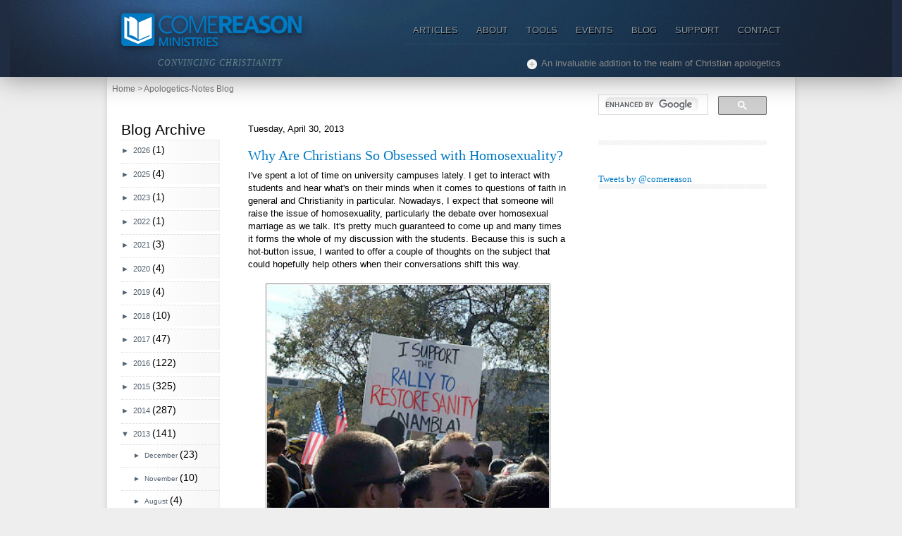

--- FILE ---
content_type: text/html; charset=UTF-8
request_url: https://apologetics-notes.comereason.org/2013/04/why-are-christians-so-obsessed-with.html
body_size: 24010
content:
<!DOCTYPE html>
<html class='v2' dir='ltr' xmlns='http://www.w3.org/1999/xhtml' xmlns:b='http://www.google.com/2005/gml/b' xmlns:data='http://www.google.com/2005/gml/data' xmlns:expr='http://www.google.com/2005/gml/expr' xmlns:og='http://ogp.me/ns#'>
<head>
<link href='https://www.blogger.com/static/v1/widgets/335934321-css_bundle_v2.css' rel='stylesheet' type='text/css'/>
<meta content='IE=EmulateIE7' http-equiv='X-UA-Compatible'/>
<meta content='width=1100' name='viewport'/>
<meta content='text/html; charset=UTF-8' http-equiv='Content-Type'/>
<meta content='blogger' name='generator'/>
<link href='https://apologetics-notes.comereason.org/favicon.ico' rel='icon' type='image/x-icon'/>
<link href='https://apologetics-notes.comereason.org/2013/04/why-are-christians-so-obsessed-with.html' rel='canonical'/>
<link rel="alternate" type="application/atom+xml" title="Come Reason&#39;s Apologetics Notes - Atom" href="https://apologetics-notes.comereason.org/feeds/posts/default" />
<link rel="alternate" type="application/rss+xml" title="Come Reason&#39;s Apologetics Notes - RSS" href="https://apologetics-notes.comereason.org/feeds/posts/default?alt=rss" />
<link rel="service.post" type="application/atom+xml" title="Come Reason&#39;s Apologetics Notes - Atom" href="https://www.blogger.com/feeds/6805190/posts/default" />

<link rel="alternate" type="application/atom+xml" title="Come Reason&#39;s Apologetics Notes - Atom" href="https://apologetics-notes.comereason.org/feeds/8479405812068948506/comments/default" />
<!--Can't find substitution for tag [blog.ieCssRetrofitLinks]-->
<link href='https://blogger.googleusercontent.com/img/b/R29vZ2xl/AVvXsEgaSIu6vBTyPaB84UKNLO1eluFZX9HDccpI8-28BURZD_5CM1Isg1KlT-c_y1w-IWRlEJ1pUJmHFrC1zeJA-jAycJ68SyFRmlWfuO3-89xs86BnTN6SOpazgj2ICacUDvvpBzEnIA/s320/NAMBLA.jpg' rel='image_src'/>
<meta content='Why are evangelical Christians so obsessed with homosexual acts? Here&#39;s the answer: we aren&#39;t. Christianity didn&#39;t initiate this conflict; we&#39;ve been playing defense from the start.' name='description'/>
<meta content='https://apologetics-notes.comereason.org/2013/04/why-are-christians-so-obsessed-with.html' property='og:url'/>
<meta content='Why Are Christians So Obsessed with Homosexuality?' property='og:title'/>
<meta content='Why are evangelical Christians so obsessed with homosexual acts? Here&#39;s the answer: we aren&#39;t. Christianity didn&#39;t initiate this conflict; we&#39;ve been playing defense from the start.' property='og:description'/>
<meta content='https://blogger.googleusercontent.com/img/b/R29vZ2xl/AVvXsEgaSIu6vBTyPaB84UKNLO1eluFZX9HDccpI8-28BURZD_5CM1Isg1KlT-c_y1w-IWRlEJ1pUJmHFrC1zeJA-jAycJ68SyFRmlWfuO3-89xs86BnTN6SOpazgj2ICacUDvvpBzEnIA/w1200-h630-p-k-no-nu/NAMBLA.jpg' property='og:image'/>
<title>Why Are Christians So Obsessed with Homosexuality? | Come Reason's Apologetics Notes</title>
<style id='page-skin-1' type='text/css'><!--

--></style>
<link href='https://www.comereason.org/css/style.css' media='screen' rel='stylesheet' type='text/css'/>
<link href='https://www.comereason.org/css/style-responsive.css' media='screen' rel='stylesheet' type='text/css'/>
<link href='https://www.comereason.org/css/forms.css' media='screen' rel='stylesheet' type='text/css'/>
<link href='https://www.comereason.org/css/print.css' media='print' rel='stylesheet' type='text/css'/>
<!--[if lt IE 9]> <script src="//html5shiv.googlecode.com/svn/trunk/html5.js"></script> <link rel="stylesheet" href="https://www.comereason.org/css/ie8.css" type="text/css" media="screen" /> <![endif]-->
<!--[if lte IE 7]> <link rel="stylesheet" href="https://www.comereason.org/css/ie7.css" type="text/css" media="screen" /> <![endif]-->
<script src='https://www.comereason.org/js/gen_validatorv31.js' type='text/javascript'></script>
<script src='https://www.comereason.org/js/genesis_functions.js' type='text/javascript'></script>
<meta content='DU2L1VIY4f7HzkqLyO18yo3bFmriBYoDnn2mieYL9BA' name='google-site-verification'/>
<!-- Twitter Card Meta Tags BEGIN -->
<meta content='summary' name='twitter:card'/>
<meta content='@comereason' name='twitter:site'/>
<meta content='Why Are Christians So Obsessed with Homosexuality?' name='twitter:title'/>
<meta content='Why are evangelical Christians so obsessed with homosexual acts? Here&#39;s the answer: we aren&#39;t. Christianity didn&#39;t initiate this conflict; we&#39;ve been playing defense from the start.' name='twitter:description'/>
<meta content='https://blogger.googleusercontent.com/img/b/R29vZ2xl/AVvXsEgaSIu6vBTyPaB84UKNLO1eluFZX9HDccpI8-28BURZD_5CM1Isg1KlT-c_y1w-IWRlEJ1pUJmHFrC1zeJA-jAycJ68SyFRmlWfuO3-89xs86BnTN6SOpazgj2ICacUDvvpBzEnIA/s72-c/NAMBLA.jpg' name='twitter:image'/>
<meta content='https://apologetics-notes.comereason.org/2013/04/why-are-christians-so-obsessed-with.html' name='twitter:url'/>
<!-- Twitter Card Meta Tags END -->
<!-- Open Graph Meta Tags BEGIN -->
<meta content='Why Are Christians So Obsessed with Homosexuality?' property='og:title'/>
<meta content='https://blogger.googleusercontent.com/img/b/R29vZ2xl/AVvXsEgaSIu6vBTyPaB84UKNLO1eluFZX9HDccpI8-28BURZD_5CM1Isg1KlT-c_y1w-IWRlEJ1pUJmHFrC1zeJA-jAycJ68SyFRmlWfuO3-89xs86BnTN6SOpazgj2ICacUDvvpBzEnIA/s72-c/NAMBLA.jpg' property='og:image'/>
<meta content='Why Are Christians So Obsessed with Homosexuality?' name='og:title'/>
<meta content='https://apologetics-notes.comereason.org/2013/04/why-are-christians-so-obsessed-with.html' property='og:url'/>
<meta content='Why are evangelical Christians so obsessed with homosexual acts? Here&#39;s the answer: we aren&#39;t. Christianity didn&#39;t initiate this conflict; we&#39;ve been playing defense from the start.' property='og:description'/>
<!-- Open Graph Meta Tags END -->
<script>
  (function(i,s,o,g,r,a,m){i['GoogleAnalyticsObject']=r;i[r]=i[r]||function(){
  (i[r].q=i[r].q||[]).push(arguments)},i[r].l=1*new Date();a=s.createElement(o),
  m=s.getElementsByTagName(o)[0];a.async=1;a.src=g;m.parentNode.insertBefore(a,m)
  })(window,document,'script','//www.google-analytics.com/analytics.js','ga');

  ga('create', 'UA-502997-3', 'auto', {'allowLinker': true});
  ga('require', 'linker');
  ga('linker:autoLink', ['www.comereason.org'] );
  ga('send', 'pageview');

</script>
<!-- <link rel="stylesheet" type="text/css" href="http://www.comereason.org/interstitial/interstitial.css" /> <script type="text/javascript" src="http://www.comereason.org/interstitial/interstitial.js"> /*********************************************** * Interstitial Content Box- (c) Dynamic Drive DHTML code library (www.dynamicdrive.com) * Please keep this notice intact * Visit Dynamic Drive at http://www.dynamicdrive.com/ for full source code ***********************************************/ </script> -->
<link href='https://www.blogger.com/dyn-css/authorization.css?targetBlogID=6805190&amp;zx=5330e968-c25d-4153-8af4-48606f74986d' media='none' onload='if(media!=&#39;all&#39;)media=&#39;all&#39;' rel='stylesheet'/><noscript><link href='https://www.blogger.com/dyn-css/authorization.css?targetBlogID=6805190&amp;zx=5330e968-c25d-4153-8af4-48606f74986d' rel='stylesheet'/></noscript>
<meta name='google-adsense-platform-account' content='ca-host-pub-1556223355139109'/>
<meta name='google-adsense-platform-domain' content='blogspot.com'/>

</head>
<body>
<!-- Go to www.addthis.com/dashboard to customize your tools -->
<script async='async' src='//s7.addthis.com/js/300/addthis_widget.js#pubid=ra-5175a47374dfcc76' type='text/javascript'></script>
<ul id='accessibility'>
<li><a href='#content'>Go to content</a></li>
<li><a href='#main-nav'>Go to navigation</a></li>
</ul>
<div class='wrap' id='content'>
<div id='breadcrumbs'><a href='http://www.comereason.org/'>Home</a> > <span class='orange underline'>Apologetics-Notes Blog</span>
</div>
<div id='mainContent'>
<div class='section' id='side-nav'><div class='widget BlogArchive' data-version='1' id='BlogArchive1'>
<h2>Blog Archive</h2>
<div class='widget-content'>
<div id='ArchiveList'>
<div id='BlogArchive1_ArchiveList'>
<ul class='hierarchy'>
<li class='archivedate collapsed'>
<a class='toggle' href='javascript:void(0)'>
<span class='zippy'>

        &#9658;&#160;
      
</span>
</a>
<a class='post-count-link' href='https://apologetics-notes.comereason.org/2026/'>
2026
</a>
<span class='post-count' dir='ltr'>(1)</span>
<ul class='hierarchy'>
<li class='archivedate collapsed'>
<a class='toggle' href='javascript:void(0)'>
<span class='zippy'>

        &#9658;&#160;
      
</span>
</a>
<a class='post-count-link' href='https://apologetics-notes.comereason.org/2026/01/'>
January
</a>
<span class='post-count' dir='ltr'>(1)</span>
</li>
</ul>
</li>
</ul>
<ul class='hierarchy'>
<li class='archivedate collapsed'>
<a class='toggle' href='javascript:void(0)'>
<span class='zippy'>

        &#9658;&#160;
      
</span>
</a>
<a class='post-count-link' href='https://apologetics-notes.comereason.org/2025/'>
2025
</a>
<span class='post-count' dir='ltr'>(4)</span>
<ul class='hierarchy'>
<li class='archivedate collapsed'>
<a class='toggle' href='javascript:void(0)'>
<span class='zippy'>

        &#9658;&#160;
      
</span>
</a>
<a class='post-count-link' href='https://apologetics-notes.comereason.org/2025/12/'>
December
</a>
<span class='post-count' dir='ltr'>(1)</span>
</li>
</ul>
<ul class='hierarchy'>
<li class='archivedate collapsed'>
<a class='toggle' href='javascript:void(0)'>
<span class='zippy'>

        &#9658;&#160;
      
</span>
</a>
<a class='post-count-link' href='https://apologetics-notes.comereason.org/2025/10/'>
October
</a>
<span class='post-count' dir='ltr'>(1)</span>
</li>
</ul>
<ul class='hierarchy'>
<li class='archivedate collapsed'>
<a class='toggle' href='javascript:void(0)'>
<span class='zippy'>

        &#9658;&#160;
      
</span>
</a>
<a class='post-count-link' href='https://apologetics-notes.comereason.org/2025/09/'>
September
</a>
<span class='post-count' dir='ltr'>(2)</span>
</li>
</ul>
</li>
</ul>
<ul class='hierarchy'>
<li class='archivedate collapsed'>
<a class='toggle' href='javascript:void(0)'>
<span class='zippy'>

        &#9658;&#160;
      
</span>
</a>
<a class='post-count-link' href='https://apologetics-notes.comereason.org/2023/'>
2023
</a>
<span class='post-count' dir='ltr'>(1)</span>
<ul class='hierarchy'>
<li class='archivedate collapsed'>
<a class='toggle' href='javascript:void(0)'>
<span class='zippy'>

        &#9658;&#160;
      
</span>
</a>
<a class='post-count-link' href='https://apologetics-notes.comereason.org/2023/01/'>
January
</a>
<span class='post-count' dir='ltr'>(1)</span>
</li>
</ul>
</li>
</ul>
<ul class='hierarchy'>
<li class='archivedate collapsed'>
<a class='toggle' href='javascript:void(0)'>
<span class='zippy'>

        &#9658;&#160;
      
</span>
</a>
<a class='post-count-link' href='https://apologetics-notes.comereason.org/2022/'>
2022
</a>
<span class='post-count' dir='ltr'>(1)</span>
<ul class='hierarchy'>
<li class='archivedate collapsed'>
<a class='toggle' href='javascript:void(0)'>
<span class='zippy'>

        &#9658;&#160;
      
</span>
</a>
<a class='post-count-link' href='https://apologetics-notes.comereason.org/2022/04/'>
April
</a>
<span class='post-count' dir='ltr'>(1)</span>
</li>
</ul>
</li>
</ul>
<ul class='hierarchy'>
<li class='archivedate collapsed'>
<a class='toggle' href='javascript:void(0)'>
<span class='zippy'>

        &#9658;&#160;
      
</span>
</a>
<a class='post-count-link' href='https://apologetics-notes.comereason.org/2021/'>
2021
</a>
<span class='post-count' dir='ltr'>(3)</span>
<ul class='hierarchy'>
<li class='archivedate collapsed'>
<a class='toggle' href='javascript:void(0)'>
<span class='zippy'>

        &#9658;&#160;
      
</span>
</a>
<a class='post-count-link' href='https://apologetics-notes.comereason.org/2021/10/'>
October
</a>
<span class='post-count' dir='ltr'>(1)</span>
</li>
</ul>
<ul class='hierarchy'>
<li class='archivedate collapsed'>
<a class='toggle' href='javascript:void(0)'>
<span class='zippy'>

        &#9658;&#160;
      
</span>
</a>
<a class='post-count-link' href='https://apologetics-notes.comereason.org/2021/04/'>
April
</a>
<span class='post-count' dir='ltr'>(1)</span>
</li>
</ul>
<ul class='hierarchy'>
<li class='archivedate collapsed'>
<a class='toggle' href='javascript:void(0)'>
<span class='zippy'>

        &#9658;&#160;
      
</span>
</a>
<a class='post-count-link' href='https://apologetics-notes.comereason.org/2021/03/'>
March
</a>
<span class='post-count' dir='ltr'>(1)</span>
</li>
</ul>
</li>
</ul>
<ul class='hierarchy'>
<li class='archivedate collapsed'>
<a class='toggle' href='javascript:void(0)'>
<span class='zippy'>

        &#9658;&#160;
      
</span>
</a>
<a class='post-count-link' href='https://apologetics-notes.comereason.org/2020/'>
2020
</a>
<span class='post-count' dir='ltr'>(4)</span>
<ul class='hierarchy'>
<li class='archivedate collapsed'>
<a class='toggle' href='javascript:void(0)'>
<span class='zippy'>

        &#9658;&#160;
      
</span>
</a>
<a class='post-count-link' href='https://apologetics-notes.comereason.org/2020/12/'>
December
</a>
<span class='post-count' dir='ltr'>(1)</span>
</li>
</ul>
<ul class='hierarchy'>
<li class='archivedate collapsed'>
<a class='toggle' href='javascript:void(0)'>
<span class='zippy'>

        &#9658;&#160;
      
</span>
</a>
<a class='post-count-link' href='https://apologetics-notes.comereason.org/2020/05/'>
May
</a>
<span class='post-count' dir='ltr'>(1)</span>
</li>
</ul>
<ul class='hierarchy'>
<li class='archivedate collapsed'>
<a class='toggle' href='javascript:void(0)'>
<span class='zippy'>

        &#9658;&#160;
      
</span>
</a>
<a class='post-count-link' href='https://apologetics-notes.comereason.org/2020/04/'>
April
</a>
<span class='post-count' dir='ltr'>(2)</span>
</li>
</ul>
</li>
</ul>
<ul class='hierarchy'>
<li class='archivedate collapsed'>
<a class='toggle' href='javascript:void(0)'>
<span class='zippy'>

        &#9658;&#160;
      
</span>
</a>
<a class='post-count-link' href='https://apologetics-notes.comereason.org/2019/'>
2019
</a>
<span class='post-count' dir='ltr'>(4)</span>
<ul class='hierarchy'>
<li class='archivedate collapsed'>
<a class='toggle' href='javascript:void(0)'>
<span class='zippy'>

        &#9658;&#160;
      
</span>
</a>
<a class='post-count-link' href='https://apologetics-notes.comereason.org/2019/08/'>
August
</a>
<span class='post-count' dir='ltr'>(1)</span>
</li>
</ul>
<ul class='hierarchy'>
<li class='archivedate collapsed'>
<a class='toggle' href='javascript:void(0)'>
<span class='zippy'>

        &#9658;&#160;
      
</span>
</a>
<a class='post-count-link' href='https://apologetics-notes.comereason.org/2019/06/'>
June
</a>
<span class='post-count' dir='ltr'>(1)</span>
</li>
</ul>
<ul class='hierarchy'>
<li class='archivedate collapsed'>
<a class='toggle' href='javascript:void(0)'>
<span class='zippy'>

        &#9658;&#160;
      
</span>
</a>
<a class='post-count-link' href='https://apologetics-notes.comereason.org/2019/01/'>
January
</a>
<span class='post-count' dir='ltr'>(2)</span>
</li>
</ul>
</li>
</ul>
<ul class='hierarchy'>
<li class='archivedate collapsed'>
<a class='toggle' href='javascript:void(0)'>
<span class='zippy'>

        &#9658;&#160;
      
</span>
</a>
<a class='post-count-link' href='https://apologetics-notes.comereason.org/2018/'>
2018
</a>
<span class='post-count' dir='ltr'>(10)</span>
<ul class='hierarchy'>
<li class='archivedate collapsed'>
<a class='toggle' href='javascript:void(0)'>
<span class='zippy'>

        &#9658;&#160;
      
</span>
</a>
<a class='post-count-link' href='https://apologetics-notes.comereason.org/2018/10/'>
October
</a>
<span class='post-count' dir='ltr'>(1)</span>
</li>
</ul>
<ul class='hierarchy'>
<li class='archivedate collapsed'>
<a class='toggle' href='javascript:void(0)'>
<span class='zippy'>

        &#9658;&#160;
      
</span>
</a>
<a class='post-count-link' href='https://apologetics-notes.comereason.org/2018/08/'>
August
</a>
<span class='post-count' dir='ltr'>(1)</span>
</li>
</ul>
<ul class='hierarchy'>
<li class='archivedate collapsed'>
<a class='toggle' href='javascript:void(0)'>
<span class='zippy'>

        &#9658;&#160;
      
</span>
</a>
<a class='post-count-link' href='https://apologetics-notes.comereason.org/2018/07/'>
July
</a>
<span class='post-count' dir='ltr'>(3)</span>
</li>
</ul>
<ul class='hierarchy'>
<li class='archivedate collapsed'>
<a class='toggle' href='javascript:void(0)'>
<span class='zippy'>

        &#9658;&#160;
      
</span>
</a>
<a class='post-count-link' href='https://apologetics-notes.comereason.org/2018/03/'>
March
</a>
<span class='post-count' dir='ltr'>(1)</span>
</li>
</ul>
<ul class='hierarchy'>
<li class='archivedate collapsed'>
<a class='toggle' href='javascript:void(0)'>
<span class='zippy'>

        &#9658;&#160;
      
</span>
</a>
<a class='post-count-link' href='https://apologetics-notes.comereason.org/2018/01/'>
January
</a>
<span class='post-count' dir='ltr'>(4)</span>
</li>
</ul>
</li>
</ul>
<ul class='hierarchy'>
<li class='archivedate collapsed'>
<a class='toggle' href='javascript:void(0)'>
<span class='zippy'>

        &#9658;&#160;
      
</span>
</a>
<a class='post-count-link' href='https://apologetics-notes.comereason.org/2017/'>
2017
</a>
<span class='post-count' dir='ltr'>(47)</span>
<ul class='hierarchy'>
<li class='archivedate collapsed'>
<a class='toggle' href='javascript:void(0)'>
<span class='zippy'>

        &#9658;&#160;
      
</span>
</a>
<a class='post-count-link' href='https://apologetics-notes.comereason.org/2017/12/'>
December
</a>
<span class='post-count' dir='ltr'>(2)</span>
</li>
</ul>
<ul class='hierarchy'>
<li class='archivedate collapsed'>
<a class='toggle' href='javascript:void(0)'>
<span class='zippy'>

        &#9658;&#160;
      
</span>
</a>
<a class='post-count-link' href='https://apologetics-notes.comereason.org/2017/10/'>
October
</a>
<span class='post-count' dir='ltr'>(2)</span>
</li>
</ul>
<ul class='hierarchy'>
<li class='archivedate collapsed'>
<a class='toggle' href='javascript:void(0)'>
<span class='zippy'>

        &#9658;&#160;
      
</span>
</a>
<a class='post-count-link' href='https://apologetics-notes.comereason.org/2017/09/'>
September
</a>
<span class='post-count' dir='ltr'>(5)</span>
</li>
</ul>
<ul class='hierarchy'>
<li class='archivedate collapsed'>
<a class='toggle' href='javascript:void(0)'>
<span class='zippy'>

        &#9658;&#160;
      
</span>
</a>
<a class='post-count-link' href='https://apologetics-notes.comereason.org/2017/08/'>
August
</a>
<span class='post-count' dir='ltr'>(3)</span>
</li>
</ul>
<ul class='hierarchy'>
<li class='archivedate collapsed'>
<a class='toggle' href='javascript:void(0)'>
<span class='zippy'>

        &#9658;&#160;
      
</span>
</a>
<a class='post-count-link' href='https://apologetics-notes.comereason.org/2017/06/'>
June
</a>
<span class='post-count' dir='ltr'>(4)</span>
</li>
</ul>
<ul class='hierarchy'>
<li class='archivedate collapsed'>
<a class='toggle' href='javascript:void(0)'>
<span class='zippy'>

        &#9658;&#160;
      
</span>
</a>
<a class='post-count-link' href='https://apologetics-notes.comereason.org/2017/05/'>
May
</a>
<span class='post-count' dir='ltr'>(4)</span>
</li>
</ul>
<ul class='hierarchy'>
<li class='archivedate collapsed'>
<a class='toggle' href='javascript:void(0)'>
<span class='zippy'>

        &#9658;&#160;
      
</span>
</a>
<a class='post-count-link' href='https://apologetics-notes.comereason.org/2017/04/'>
April
</a>
<span class='post-count' dir='ltr'>(3)</span>
</li>
</ul>
<ul class='hierarchy'>
<li class='archivedate collapsed'>
<a class='toggle' href='javascript:void(0)'>
<span class='zippy'>

        &#9658;&#160;
      
</span>
</a>
<a class='post-count-link' href='https://apologetics-notes.comereason.org/2017/03/'>
March
</a>
<span class='post-count' dir='ltr'>(5)</span>
</li>
</ul>
<ul class='hierarchy'>
<li class='archivedate collapsed'>
<a class='toggle' href='javascript:void(0)'>
<span class='zippy'>

        &#9658;&#160;
      
</span>
</a>
<a class='post-count-link' href='https://apologetics-notes.comereason.org/2017/02/'>
February
</a>
<span class='post-count' dir='ltr'>(6)</span>
</li>
</ul>
<ul class='hierarchy'>
<li class='archivedate collapsed'>
<a class='toggle' href='javascript:void(0)'>
<span class='zippy'>

        &#9658;&#160;
      
</span>
</a>
<a class='post-count-link' href='https://apologetics-notes.comereason.org/2017/01/'>
January
</a>
<span class='post-count' dir='ltr'>(13)</span>
</li>
</ul>
</li>
</ul>
<ul class='hierarchy'>
<li class='archivedate collapsed'>
<a class='toggle' href='javascript:void(0)'>
<span class='zippy'>

        &#9658;&#160;
      
</span>
</a>
<a class='post-count-link' href='https://apologetics-notes.comereason.org/2016/'>
2016
</a>
<span class='post-count' dir='ltr'>(122)</span>
<ul class='hierarchy'>
<li class='archivedate collapsed'>
<a class='toggle' href='javascript:void(0)'>
<span class='zippy'>

        &#9658;&#160;
      
</span>
</a>
<a class='post-count-link' href='https://apologetics-notes.comereason.org/2016/12/'>
December
</a>
<span class='post-count' dir='ltr'>(7)</span>
</li>
</ul>
<ul class='hierarchy'>
<li class='archivedate collapsed'>
<a class='toggle' href='javascript:void(0)'>
<span class='zippy'>

        &#9658;&#160;
      
</span>
</a>
<a class='post-count-link' href='https://apologetics-notes.comereason.org/2016/11/'>
November
</a>
<span class='post-count' dir='ltr'>(6)</span>
</li>
</ul>
<ul class='hierarchy'>
<li class='archivedate collapsed'>
<a class='toggle' href='javascript:void(0)'>
<span class='zippy'>

        &#9658;&#160;
      
</span>
</a>
<a class='post-count-link' href='https://apologetics-notes.comereason.org/2016/10/'>
October
</a>
<span class='post-count' dir='ltr'>(2)</span>
</li>
</ul>
<ul class='hierarchy'>
<li class='archivedate collapsed'>
<a class='toggle' href='javascript:void(0)'>
<span class='zippy'>

        &#9658;&#160;
      
</span>
</a>
<a class='post-count-link' href='https://apologetics-notes.comereason.org/2016/09/'>
September
</a>
<span class='post-count' dir='ltr'>(8)</span>
</li>
</ul>
<ul class='hierarchy'>
<li class='archivedate collapsed'>
<a class='toggle' href='javascript:void(0)'>
<span class='zippy'>

        &#9658;&#160;
      
</span>
</a>
<a class='post-count-link' href='https://apologetics-notes.comereason.org/2016/08/'>
August
</a>
<span class='post-count' dir='ltr'>(6)</span>
</li>
</ul>
<ul class='hierarchy'>
<li class='archivedate collapsed'>
<a class='toggle' href='javascript:void(0)'>
<span class='zippy'>

        &#9658;&#160;
      
</span>
</a>
<a class='post-count-link' href='https://apologetics-notes.comereason.org/2016/07/'>
July
</a>
<span class='post-count' dir='ltr'>(9)</span>
</li>
</ul>
<ul class='hierarchy'>
<li class='archivedate collapsed'>
<a class='toggle' href='javascript:void(0)'>
<span class='zippy'>

        &#9658;&#160;
      
</span>
</a>
<a class='post-count-link' href='https://apologetics-notes.comereason.org/2016/06/'>
June
</a>
<span class='post-count' dir='ltr'>(10)</span>
</li>
</ul>
<ul class='hierarchy'>
<li class='archivedate collapsed'>
<a class='toggle' href='javascript:void(0)'>
<span class='zippy'>

        &#9658;&#160;
      
</span>
</a>
<a class='post-count-link' href='https://apologetics-notes.comereason.org/2016/05/'>
May
</a>
<span class='post-count' dir='ltr'>(12)</span>
</li>
</ul>
<ul class='hierarchy'>
<li class='archivedate collapsed'>
<a class='toggle' href='javascript:void(0)'>
<span class='zippy'>

        &#9658;&#160;
      
</span>
</a>
<a class='post-count-link' href='https://apologetics-notes.comereason.org/2016/04/'>
April
</a>
<span class='post-count' dir='ltr'>(8)</span>
</li>
</ul>
<ul class='hierarchy'>
<li class='archivedate collapsed'>
<a class='toggle' href='javascript:void(0)'>
<span class='zippy'>

        &#9658;&#160;
      
</span>
</a>
<a class='post-count-link' href='https://apologetics-notes.comereason.org/2016/03/'>
March
</a>
<span class='post-count' dir='ltr'>(14)</span>
</li>
</ul>
<ul class='hierarchy'>
<li class='archivedate collapsed'>
<a class='toggle' href='javascript:void(0)'>
<span class='zippy'>

        &#9658;&#160;
      
</span>
</a>
<a class='post-count-link' href='https://apologetics-notes.comereason.org/2016/02/'>
February
</a>
<span class='post-count' dir='ltr'>(17)</span>
</li>
</ul>
<ul class='hierarchy'>
<li class='archivedate collapsed'>
<a class='toggle' href='javascript:void(0)'>
<span class='zippy'>

        &#9658;&#160;
      
</span>
</a>
<a class='post-count-link' href='https://apologetics-notes.comereason.org/2016/01/'>
January
</a>
<span class='post-count' dir='ltr'>(23)</span>
</li>
</ul>
</li>
</ul>
<ul class='hierarchy'>
<li class='archivedate collapsed'>
<a class='toggle' href='javascript:void(0)'>
<span class='zippy'>

        &#9658;&#160;
      
</span>
</a>
<a class='post-count-link' href='https://apologetics-notes.comereason.org/2015/'>
2015
</a>
<span class='post-count' dir='ltr'>(325)</span>
<ul class='hierarchy'>
<li class='archivedate collapsed'>
<a class='toggle' href='javascript:void(0)'>
<span class='zippy'>

        &#9658;&#160;
      
</span>
</a>
<a class='post-count-link' href='https://apologetics-notes.comereason.org/2015/12/'>
December
</a>
<span class='post-count' dir='ltr'>(23)</span>
</li>
</ul>
<ul class='hierarchy'>
<li class='archivedate collapsed'>
<a class='toggle' href='javascript:void(0)'>
<span class='zippy'>

        &#9658;&#160;
      
</span>
</a>
<a class='post-count-link' href='https://apologetics-notes.comereason.org/2015/11/'>
November
</a>
<span class='post-count' dir='ltr'>(22)</span>
</li>
</ul>
<ul class='hierarchy'>
<li class='archivedate collapsed'>
<a class='toggle' href='javascript:void(0)'>
<span class='zippy'>

        &#9658;&#160;
      
</span>
</a>
<a class='post-count-link' href='https://apologetics-notes.comereason.org/2015/10/'>
October
</a>
<span class='post-count' dir='ltr'>(27)</span>
</li>
</ul>
<ul class='hierarchy'>
<li class='archivedate collapsed'>
<a class='toggle' href='javascript:void(0)'>
<span class='zippy'>

        &#9658;&#160;
      
</span>
</a>
<a class='post-count-link' href='https://apologetics-notes.comereason.org/2015/09/'>
September
</a>
<span class='post-count' dir='ltr'>(27)</span>
</li>
</ul>
<ul class='hierarchy'>
<li class='archivedate collapsed'>
<a class='toggle' href='javascript:void(0)'>
<span class='zippy'>

        &#9658;&#160;
      
</span>
</a>
<a class='post-count-link' href='https://apologetics-notes.comereason.org/2015/08/'>
August
</a>
<span class='post-count' dir='ltr'>(29)</span>
</li>
</ul>
<ul class='hierarchy'>
<li class='archivedate collapsed'>
<a class='toggle' href='javascript:void(0)'>
<span class='zippy'>

        &#9658;&#160;
      
</span>
</a>
<a class='post-count-link' href='https://apologetics-notes.comereason.org/2015/07/'>
July
</a>
<span class='post-count' dir='ltr'>(29)</span>
</li>
</ul>
<ul class='hierarchy'>
<li class='archivedate collapsed'>
<a class='toggle' href='javascript:void(0)'>
<span class='zippy'>

        &#9658;&#160;
      
</span>
</a>
<a class='post-count-link' href='https://apologetics-notes.comereason.org/2015/06/'>
June
</a>
<span class='post-count' dir='ltr'>(29)</span>
</li>
</ul>
<ul class='hierarchy'>
<li class='archivedate collapsed'>
<a class='toggle' href='javascript:void(0)'>
<span class='zippy'>

        &#9658;&#160;
      
</span>
</a>
<a class='post-count-link' href='https://apologetics-notes.comereason.org/2015/05/'>
May
</a>
<span class='post-count' dir='ltr'>(29)</span>
</li>
</ul>
<ul class='hierarchy'>
<li class='archivedate collapsed'>
<a class='toggle' href='javascript:void(0)'>
<span class='zippy'>

        &#9658;&#160;
      
</span>
</a>
<a class='post-count-link' href='https://apologetics-notes.comereason.org/2015/04/'>
April
</a>
<span class='post-count' dir='ltr'>(27)</span>
</li>
</ul>
<ul class='hierarchy'>
<li class='archivedate collapsed'>
<a class='toggle' href='javascript:void(0)'>
<span class='zippy'>

        &#9658;&#160;
      
</span>
</a>
<a class='post-count-link' href='https://apologetics-notes.comereason.org/2015/03/'>
March
</a>
<span class='post-count' dir='ltr'>(29)</span>
</li>
</ul>
<ul class='hierarchy'>
<li class='archivedate collapsed'>
<a class='toggle' href='javascript:void(0)'>
<span class='zippy'>

        &#9658;&#160;
      
</span>
</a>
<a class='post-count-link' href='https://apologetics-notes.comereason.org/2015/02/'>
February
</a>
<span class='post-count' dir='ltr'>(26)</span>
</li>
</ul>
<ul class='hierarchy'>
<li class='archivedate collapsed'>
<a class='toggle' href='javascript:void(0)'>
<span class='zippy'>

        &#9658;&#160;
      
</span>
</a>
<a class='post-count-link' href='https://apologetics-notes.comereason.org/2015/01/'>
January
</a>
<span class='post-count' dir='ltr'>(28)</span>
</li>
</ul>
</li>
</ul>
<ul class='hierarchy'>
<li class='archivedate collapsed'>
<a class='toggle' href='javascript:void(0)'>
<span class='zippy'>

        &#9658;&#160;
      
</span>
</a>
<a class='post-count-link' href='https://apologetics-notes.comereason.org/2014/'>
2014
</a>
<span class='post-count' dir='ltr'>(287)</span>
<ul class='hierarchy'>
<li class='archivedate collapsed'>
<a class='toggle' href='javascript:void(0)'>
<span class='zippy'>

        &#9658;&#160;
      
</span>
</a>
<a class='post-count-link' href='https://apologetics-notes.comereason.org/2014/12/'>
December
</a>
<span class='post-count' dir='ltr'>(27)</span>
</li>
</ul>
<ul class='hierarchy'>
<li class='archivedate collapsed'>
<a class='toggle' href='javascript:void(0)'>
<span class='zippy'>

        &#9658;&#160;
      
</span>
</a>
<a class='post-count-link' href='https://apologetics-notes.comereason.org/2014/11/'>
November
</a>
<span class='post-count' dir='ltr'>(29)</span>
</li>
</ul>
<ul class='hierarchy'>
<li class='archivedate collapsed'>
<a class='toggle' href='javascript:void(0)'>
<span class='zippy'>

        &#9658;&#160;
      
</span>
</a>
<a class='post-count-link' href='https://apologetics-notes.comereason.org/2014/10/'>
October
</a>
<span class='post-count' dir='ltr'>(29)</span>
</li>
</ul>
<ul class='hierarchy'>
<li class='archivedate collapsed'>
<a class='toggle' href='javascript:void(0)'>
<span class='zippy'>

        &#9658;&#160;
      
</span>
</a>
<a class='post-count-link' href='https://apologetics-notes.comereason.org/2014/09/'>
September
</a>
<span class='post-count' dir='ltr'>(27)</span>
</li>
</ul>
<ul class='hierarchy'>
<li class='archivedate collapsed'>
<a class='toggle' href='javascript:void(0)'>
<span class='zippy'>

        &#9658;&#160;
      
</span>
</a>
<a class='post-count-link' href='https://apologetics-notes.comereason.org/2014/08/'>
August
</a>
<span class='post-count' dir='ltr'>(26)</span>
</li>
</ul>
<ul class='hierarchy'>
<li class='archivedate collapsed'>
<a class='toggle' href='javascript:void(0)'>
<span class='zippy'>

        &#9658;&#160;
      
</span>
</a>
<a class='post-count-link' href='https://apologetics-notes.comereason.org/2014/07/'>
July
</a>
<span class='post-count' dir='ltr'>(28)</span>
</li>
</ul>
<ul class='hierarchy'>
<li class='archivedate collapsed'>
<a class='toggle' href='javascript:void(0)'>
<span class='zippy'>

        &#9658;&#160;
      
</span>
</a>
<a class='post-count-link' href='https://apologetics-notes.comereason.org/2014/06/'>
June
</a>
<span class='post-count' dir='ltr'>(23)</span>
</li>
</ul>
<ul class='hierarchy'>
<li class='archivedate collapsed'>
<a class='toggle' href='javascript:void(0)'>
<span class='zippy'>

        &#9658;&#160;
      
</span>
</a>
<a class='post-count-link' href='https://apologetics-notes.comereason.org/2014/05/'>
May
</a>
<span class='post-count' dir='ltr'>(24)</span>
</li>
</ul>
<ul class='hierarchy'>
<li class='archivedate collapsed'>
<a class='toggle' href='javascript:void(0)'>
<span class='zippy'>

        &#9658;&#160;
      
</span>
</a>
<a class='post-count-link' href='https://apologetics-notes.comereason.org/2014/04/'>
April
</a>
<span class='post-count' dir='ltr'>(28)</span>
</li>
</ul>
<ul class='hierarchy'>
<li class='archivedate collapsed'>
<a class='toggle' href='javascript:void(0)'>
<span class='zippy'>

        &#9658;&#160;
      
</span>
</a>
<a class='post-count-link' href='https://apologetics-notes.comereason.org/2014/03/'>
March
</a>
<span class='post-count' dir='ltr'>(30)</span>
</li>
</ul>
<ul class='hierarchy'>
<li class='archivedate collapsed'>
<a class='toggle' href='javascript:void(0)'>
<span class='zippy'>

        &#9658;&#160;
      
</span>
</a>
<a class='post-count-link' href='https://apologetics-notes.comereason.org/2014/02/'>
February
</a>
<span class='post-count' dir='ltr'>(7)</span>
</li>
</ul>
<ul class='hierarchy'>
<li class='archivedate collapsed'>
<a class='toggle' href='javascript:void(0)'>
<span class='zippy'>

        &#9658;&#160;
      
</span>
</a>
<a class='post-count-link' href='https://apologetics-notes.comereason.org/2014/01/'>
January
</a>
<span class='post-count' dir='ltr'>(9)</span>
</li>
</ul>
</li>
</ul>
<ul class='hierarchy'>
<li class='archivedate expanded'>
<a class='toggle' href='javascript:void(0)'>
<span class='zippy toggle-open'>

        &#9660;&#160;
      
</span>
</a>
<a class='post-count-link' href='https://apologetics-notes.comereason.org/2013/'>
2013
</a>
<span class='post-count' dir='ltr'>(141)</span>
<ul class='hierarchy'>
<li class='archivedate collapsed'>
<a class='toggle' href='javascript:void(0)'>
<span class='zippy'>

        &#9658;&#160;
      
</span>
</a>
<a class='post-count-link' href='https://apologetics-notes.comereason.org/2013/12/'>
December
</a>
<span class='post-count' dir='ltr'>(23)</span>
</li>
</ul>
<ul class='hierarchy'>
<li class='archivedate collapsed'>
<a class='toggle' href='javascript:void(0)'>
<span class='zippy'>

        &#9658;&#160;
      
</span>
</a>
<a class='post-count-link' href='https://apologetics-notes.comereason.org/2013/11/'>
November
</a>
<span class='post-count' dir='ltr'>(10)</span>
</li>
</ul>
<ul class='hierarchy'>
<li class='archivedate collapsed'>
<a class='toggle' href='javascript:void(0)'>
<span class='zippy'>

        &#9658;&#160;
      
</span>
</a>
<a class='post-count-link' href='https://apologetics-notes.comereason.org/2013/08/'>
August
</a>
<span class='post-count' dir='ltr'>(4)</span>
</li>
</ul>
<ul class='hierarchy'>
<li class='archivedate collapsed'>
<a class='toggle' href='javascript:void(0)'>
<span class='zippy'>

        &#9658;&#160;
      
</span>
</a>
<a class='post-count-link' href='https://apologetics-notes.comereason.org/2013/07/'>
July
</a>
<span class='post-count' dir='ltr'>(13)</span>
</li>
</ul>
<ul class='hierarchy'>
<li class='archivedate collapsed'>
<a class='toggle' href='javascript:void(0)'>
<span class='zippy'>

        &#9658;&#160;
      
</span>
</a>
<a class='post-count-link' href='https://apologetics-notes.comereason.org/2013/06/'>
June
</a>
<span class='post-count' dir='ltr'>(6)</span>
</li>
</ul>
<ul class='hierarchy'>
<li class='archivedate collapsed'>
<a class='toggle' href='javascript:void(0)'>
<span class='zippy'>

        &#9658;&#160;
      
</span>
</a>
<a class='post-count-link' href='https://apologetics-notes.comereason.org/2013/05/'>
May
</a>
<span class='post-count' dir='ltr'>(6)</span>
</li>
</ul>
<ul class='hierarchy'>
<li class='archivedate expanded'>
<a class='toggle' href='javascript:void(0)'>
<span class='zippy toggle-open'>

        &#9660;&#160;
      
</span>
</a>
<a class='post-count-link' href='https://apologetics-notes.comereason.org/2013/04/'>
April
</a>
<span class='post-count' dir='ltr'>(21)</span>
<ul class='posts'>
<li><a href='https://apologetics-notes.comereason.org/2013/04/why-are-christians-so-obsessed-with.html'>Why Are Christians So Obsessed with Homosexuality?</a></li>
<li><a href='https://apologetics-notes.comereason.org/2013/04/answering-atheist-arguments-against-god.html'>Answering Atheist Arguments Against God</a></li>
<li><a href='https://apologetics-notes.comereason.org/2013/04/protecting-value-of-life.html'>Protecting the Value of Life</a></li>
<li><a href='https://apologetics-notes.comereason.org/2013/04/bible-contradictions-quick-tips-on.html'>Bible Contradictions - Quick Tips on Dealing with ...</a></li>
<li><a href='https://apologetics-notes.comereason.org/2013/04/bible-contradictions-differences.html'>Bible Contradictions -  Differences between Accoun...</a></li>
<li><a href='https://apologetics-notes.comereason.org/2013/04/bible-contradictions-more-of-my-way-or.html'>Bible Contradictions - More of My Way or the Highway</a></li>
<li><a href='https://apologetics-notes.comereason.org/2013/04/bible-contradictions-my-way-or-highway.html'>Bible Contradictions - My Way or the Highway</a></li>
<li><a href='https://apologetics-notes.comereason.org/2013/04/bible-contradictions-two-more-ways.html'>Bible Contradictions - Two More Ways Critics Snub ...</a></li>
<li><a href='https://apologetics-notes.comereason.org/2013/04/bible-contradictions-snubbing-style-to.html'>Bible Contradictions - Snubbing Style to Force Mea...</a></li>
<li><a href='https://apologetics-notes.comereason.org/2013/04/bible-contradictions-dont-expect-robot.html'>Bible Contradictions - Don&#39;t Expect Robot Reporting</a></li>
<li><a href='https://apologetics-notes.comereason.org/2013/04/bible-contradictions-three-commom.html'>Bible Contradictions - Three Common Errors in Assu...</a></li>
<li><a href='https://apologetics-notes.comereason.org/2013/04/bible-contradictions-whats.html'>Bible Contradictions - What&#39;s a Contradiction, Any...</a></li>
<li><a href='https://apologetics-notes.comereason.org/2013/04/bible-contradictions-why-responding.html'>Bible Contradictions - Why Responding &quot;Show Me Som...</a></li>
<li><a href='https://apologetics-notes.comereason.org/2013/04/can-religion-offer-better-answer-than.html'>Can Religion Offer a Better Answer than Science?</a></li>
<li><a href='https://apologetics-notes.comereason.org/2013/04/what-is-faith-proper-understanding.html'>What is Faith? A Proper Understanding</a></li>
<li><a href='https://apologetics-notes.comereason.org/2013/04/why-christian-church-is-marginalized.html'>Why the Christian Church is Marginalized</a></li>
<li><a href='https://apologetics-notes.comereason.org/2013/04/thank-god-its-friday-really.html'>Thank God it&#39;s Friday - Really!</a></li>
<li><a href='https://apologetics-notes.comereason.org/2013/04/eastertide-is-high-tide-for-apologetics.html'>Eastertide is High Tide for Apologetics!</a></li>
<li><a href='https://apologetics-notes.comereason.org/2013/04/who-resurrected-jesus-from-dead.html'>Who Resurrected Jesus from the Dead?</a></li>
<li><a href='https://apologetics-notes.comereason.org/2013/04/same-sex-governments-vs-same-sex.html'>Same-Sex Governments vs. Same-Sex Marriage</a></li>
<li><a href='https://apologetics-notes.comereason.org/2013/04/exorcising-god-from-martin-luther-king.html'>Exorcising God from Martin Luther King</a></li>
</ul>
</li>
</ul>
<ul class='hierarchy'>
<li class='archivedate collapsed'>
<a class='toggle' href='javascript:void(0)'>
<span class='zippy'>

        &#9658;&#160;
      
</span>
</a>
<a class='post-count-link' href='https://apologetics-notes.comereason.org/2013/03/'>
March
</a>
<span class='post-count' dir='ltr'>(27)</span>
</li>
</ul>
<ul class='hierarchy'>
<li class='archivedate collapsed'>
<a class='toggle' href='javascript:void(0)'>
<span class='zippy'>

        &#9658;&#160;
      
</span>
</a>
<a class='post-count-link' href='https://apologetics-notes.comereason.org/2013/02/'>
February
</a>
<span class='post-count' dir='ltr'>(27)</span>
</li>
</ul>
<ul class='hierarchy'>
<li class='archivedate collapsed'>
<a class='toggle' href='javascript:void(0)'>
<span class='zippy'>

        &#9658;&#160;
      
</span>
</a>
<a class='post-count-link' href='https://apologetics-notes.comereason.org/2013/01/'>
January
</a>
<span class='post-count' dir='ltr'>(4)</span>
</li>
</ul>
</li>
</ul>
<ul class='hierarchy'>
<li class='archivedate collapsed'>
<a class='toggle' href='javascript:void(0)'>
<span class='zippy'>

        &#9658;&#160;
      
</span>
</a>
<a class='post-count-link' href='https://apologetics-notes.comereason.org/2012/'>
2012
</a>
<span class='post-count' dir='ltr'>(28)</span>
<ul class='hierarchy'>
<li class='archivedate collapsed'>
<a class='toggle' href='javascript:void(0)'>
<span class='zippy'>

        &#9658;&#160;
      
</span>
</a>
<a class='post-count-link' href='https://apologetics-notes.comereason.org/2012/12/'>
December
</a>
<span class='post-count' dir='ltr'>(5)</span>
</li>
</ul>
<ul class='hierarchy'>
<li class='archivedate collapsed'>
<a class='toggle' href='javascript:void(0)'>
<span class='zippy'>

        &#9658;&#160;
      
</span>
</a>
<a class='post-count-link' href='https://apologetics-notes.comereason.org/2012/11/'>
November
</a>
<span class='post-count' dir='ltr'>(3)</span>
</li>
</ul>
<ul class='hierarchy'>
<li class='archivedate collapsed'>
<a class='toggle' href='javascript:void(0)'>
<span class='zippy'>

        &#9658;&#160;
      
</span>
</a>
<a class='post-count-link' href='https://apologetics-notes.comereason.org/2012/10/'>
October
</a>
<span class='post-count' dir='ltr'>(4)</span>
</li>
</ul>
<ul class='hierarchy'>
<li class='archivedate collapsed'>
<a class='toggle' href='javascript:void(0)'>
<span class='zippy'>

        &#9658;&#160;
      
</span>
</a>
<a class='post-count-link' href='https://apologetics-notes.comereason.org/2012/09/'>
September
</a>
<span class='post-count' dir='ltr'>(4)</span>
</li>
</ul>
<ul class='hierarchy'>
<li class='archivedate collapsed'>
<a class='toggle' href='javascript:void(0)'>
<span class='zippy'>

        &#9658;&#160;
      
</span>
</a>
<a class='post-count-link' href='https://apologetics-notes.comereason.org/2012/03/'>
March
</a>
<span class='post-count' dir='ltr'>(3)</span>
</li>
</ul>
<ul class='hierarchy'>
<li class='archivedate collapsed'>
<a class='toggle' href='javascript:void(0)'>
<span class='zippy'>

        &#9658;&#160;
      
</span>
</a>
<a class='post-count-link' href='https://apologetics-notes.comereason.org/2012/02/'>
February
</a>
<span class='post-count' dir='ltr'>(4)</span>
</li>
</ul>
<ul class='hierarchy'>
<li class='archivedate collapsed'>
<a class='toggle' href='javascript:void(0)'>
<span class='zippy'>

        &#9658;&#160;
      
</span>
</a>
<a class='post-count-link' href='https://apologetics-notes.comereason.org/2012/01/'>
January
</a>
<span class='post-count' dir='ltr'>(5)</span>
</li>
</ul>
</li>
</ul>
<ul class='hierarchy'>
<li class='archivedate collapsed'>
<a class='toggle' href='javascript:void(0)'>
<span class='zippy'>

        &#9658;&#160;
      
</span>
</a>
<a class='post-count-link' href='https://apologetics-notes.comereason.org/2011/'>
2011
</a>
<span class='post-count' dir='ltr'>(25)</span>
<ul class='hierarchy'>
<li class='archivedate collapsed'>
<a class='toggle' href='javascript:void(0)'>
<span class='zippy'>

        &#9658;&#160;
      
</span>
</a>
<a class='post-count-link' href='https://apologetics-notes.comereason.org/2011/12/'>
December
</a>
<span class='post-count' dir='ltr'>(2)</span>
</li>
</ul>
<ul class='hierarchy'>
<li class='archivedate collapsed'>
<a class='toggle' href='javascript:void(0)'>
<span class='zippy'>

        &#9658;&#160;
      
</span>
</a>
<a class='post-count-link' href='https://apologetics-notes.comereason.org/2011/11/'>
November
</a>
<span class='post-count' dir='ltr'>(1)</span>
</li>
</ul>
<ul class='hierarchy'>
<li class='archivedate collapsed'>
<a class='toggle' href='javascript:void(0)'>
<span class='zippy'>

        &#9658;&#160;
      
</span>
</a>
<a class='post-count-link' href='https://apologetics-notes.comereason.org/2011/10/'>
October
</a>
<span class='post-count' dir='ltr'>(3)</span>
</li>
</ul>
<ul class='hierarchy'>
<li class='archivedate collapsed'>
<a class='toggle' href='javascript:void(0)'>
<span class='zippy'>

        &#9658;&#160;
      
</span>
</a>
<a class='post-count-link' href='https://apologetics-notes.comereason.org/2011/09/'>
September
</a>
<span class='post-count' dir='ltr'>(1)</span>
</li>
</ul>
<ul class='hierarchy'>
<li class='archivedate collapsed'>
<a class='toggle' href='javascript:void(0)'>
<span class='zippy'>

        &#9658;&#160;
      
</span>
</a>
<a class='post-count-link' href='https://apologetics-notes.comereason.org/2011/08/'>
August
</a>
<span class='post-count' dir='ltr'>(3)</span>
</li>
</ul>
<ul class='hierarchy'>
<li class='archivedate collapsed'>
<a class='toggle' href='javascript:void(0)'>
<span class='zippy'>

        &#9658;&#160;
      
</span>
</a>
<a class='post-count-link' href='https://apologetics-notes.comereason.org/2011/07/'>
July
</a>
<span class='post-count' dir='ltr'>(2)</span>
</li>
</ul>
<ul class='hierarchy'>
<li class='archivedate collapsed'>
<a class='toggle' href='javascript:void(0)'>
<span class='zippy'>

        &#9658;&#160;
      
</span>
</a>
<a class='post-count-link' href='https://apologetics-notes.comereason.org/2011/06/'>
June
</a>
<span class='post-count' dir='ltr'>(2)</span>
</li>
</ul>
<ul class='hierarchy'>
<li class='archivedate collapsed'>
<a class='toggle' href='javascript:void(0)'>
<span class='zippy'>

        &#9658;&#160;
      
</span>
</a>
<a class='post-count-link' href='https://apologetics-notes.comereason.org/2011/05/'>
May
</a>
<span class='post-count' dir='ltr'>(3)</span>
</li>
</ul>
<ul class='hierarchy'>
<li class='archivedate collapsed'>
<a class='toggle' href='javascript:void(0)'>
<span class='zippy'>

        &#9658;&#160;
      
</span>
</a>
<a class='post-count-link' href='https://apologetics-notes.comereason.org/2011/04/'>
April
</a>
<span class='post-count' dir='ltr'>(2)</span>
</li>
</ul>
<ul class='hierarchy'>
<li class='archivedate collapsed'>
<a class='toggle' href='javascript:void(0)'>
<span class='zippy'>

        &#9658;&#160;
      
</span>
</a>
<a class='post-count-link' href='https://apologetics-notes.comereason.org/2011/03/'>
March
</a>
<span class='post-count' dir='ltr'>(1)</span>
</li>
</ul>
<ul class='hierarchy'>
<li class='archivedate collapsed'>
<a class='toggle' href='javascript:void(0)'>
<span class='zippy'>

        &#9658;&#160;
      
</span>
</a>
<a class='post-count-link' href='https://apologetics-notes.comereason.org/2011/02/'>
February
</a>
<span class='post-count' dir='ltr'>(2)</span>
</li>
</ul>
<ul class='hierarchy'>
<li class='archivedate collapsed'>
<a class='toggle' href='javascript:void(0)'>
<span class='zippy'>

        &#9658;&#160;
      
</span>
</a>
<a class='post-count-link' href='https://apologetics-notes.comereason.org/2011/01/'>
January
</a>
<span class='post-count' dir='ltr'>(3)</span>
</li>
</ul>
</li>
</ul>
<ul class='hierarchy'>
<li class='archivedate collapsed'>
<a class='toggle' href='javascript:void(0)'>
<span class='zippy'>

        &#9658;&#160;
      
</span>
</a>
<a class='post-count-link' href='https://apologetics-notes.comereason.org/2010/'>
2010
</a>
<span class='post-count' dir='ltr'>(36)</span>
<ul class='hierarchy'>
<li class='archivedate collapsed'>
<a class='toggle' href='javascript:void(0)'>
<span class='zippy'>

        &#9658;&#160;
      
</span>
</a>
<a class='post-count-link' href='https://apologetics-notes.comereason.org/2010/12/'>
December
</a>
<span class='post-count' dir='ltr'>(4)</span>
</li>
</ul>
<ul class='hierarchy'>
<li class='archivedate collapsed'>
<a class='toggle' href='javascript:void(0)'>
<span class='zippy'>

        &#9658;&#160;
      
</span>
</a>
<a class='post-count-link' href='https://apologetics-notes.comereason.org/2010/11/'>
November
</a>
<span class='post-count' dir='ltr'>(3)</span>
</li>
</ul>
<ul class='hierarchy'>
<li class='archivedate collapsed'>
<a class='toggle' href='javascript:void(0)'>
<span class='zippy'>

        &#9658;&#160;
      
</span>
</a>
<a class='post-count-link' href='https://apologetics-notes.comereason.org/2010/10/'>
October
</a>
<span class='post-count' dir='ltr'>(3)</span>
</li>
</ul>
<ul class='hierarchy'>
<li class='archivedate collapsed'>
<a class='toggle' href='javascript:void(0)'>
<span class='zippy'>

        &#9658;&#160;
      
</span>
</a>
<a class='post-count-link' href='https://apologetics-notes.comereason.org/2010/09/'>
September
</a>
<span class='post-count' dir='ltr'>(1)</span>
</li>
</ul>
<ul class='hierarchy'>
<li class='archivedate collapsed'>
<a class='toggle' href='javascript:void(0)'>
<span class='zippy'>

        &#9658;&#160;
      
</span>
</a>
<a class='post-count-link' href='https://apologetics-notes.comereason.org/2010/08/'>
August
</a>
<span class='post-count' dir='ltr'>(2)</span>
</li>
</ul>
<ul class='hierarchy'>
<li class='archivedate collapsed'>
<a class='toggle' href='javascript:void(0)'>
<span class='zippy'>

        &#9658;&#160;
      
</span>
</a>
<a class='post-count-link' href='https://apologetics-notes.comereason.org/2010/07/'>
July
</a>
<span class='post-count' dir='ltr'>(7)</span>
</li>
</ul>
<ul class='hierarchy'>
<li class='archivedate collapsed'>
<a class='toggle' href='javascript:void(0)'>
<span class='zippy'>

        &#9658;&#160;
      
</span>
</a>
<a class='post-count-link' href='https://apologetics-notes.comereason.org/2010/06/'>
June
</a>
<span class='post-count' dir='ltr'>(2)</span>
</li>
</ul>
<ul class='hierarchy'>
<li class='archivedate collapsed'>
<a class='toggle' href='javascript:void(0)'>
<span class='zippy'>

        &#9658;&#160;
      
</span>
</a>
<a class='post-count-link' href='https://apologetics-notes.comereason.org/2010/05/'>
May
</a>
<span class='post-count' dir='ltr'>(2)</span>
</li>
</ul>
<ul class='hierarchy'>
<li class='archivedate collapsed'>
<a class='toggle' href='javascript:void(0)'>
<span class='zippy'>

        &#9658;&#160;
      
</span>
</a>
<a class='post-count-link' href='https://apologetics-notes.comereason.org/2010/04/'>
April
</a>
<span class='post-count' dir='ltr'>(6)</span>
</li>
</ul>
<ul class='hierarchy'>
<li class='archivedate collapsed'>
<a class='toggle' href='javascript:void(0)'>
<span class='zippy'>

        &#9658;&#160;
      
</span>
</a>
<a class='post-count-link' href='https://apologetics-notes.comereason.org/2010/03/'>
March
</a>
<span class='post-count' dir='ltr'>(4)</span>
</li>
</ul>
<ul class='hierarchy'>
<li class='archivedate collapsed'>
<a class='toggle' href='javascript:void(0)'>
<span class='zippy'>

        &#9658;&#160;
      
</span>
</a>
<a class='post-count-link' href='https://apologetics-notes.comereason.org/2010/01/'>
January
</a>
<span class='post-count' dir='ltr'>(2)</span>
</li>
</ul>
</li>
</ul>
<ul class='hierarchy'>
<li class='archivedate collapsed'>
<a class='toggle' href='javascript:void(0)'>
<span class='zippy'>

        &#9658;&#160;
      
</span>
</a>
<a class='post-count-link' href='https://apologetics-notes.comereason.org/2009/'>
2009
</a>
<span class='post-count' dir='ltr'>(11)</span>
<ul class='hierarchy'>
<li class='archivedate collapsed'>
<a class='toggle' href='javascript:void(0)'>
<span class='zippy'>

        &#9658;&#160;
      
</span>
</a>
<a class='post-count-link' href='https://apologetics-notes.comereason.org/2009/12/'>
December
</a>
<span class='post-count' dir='ltr'>(1)</span>
</li>
</ul>
<ul class='hierarchy'>
<li class='archivedate collapsed'>
<a class='toggle' href='javascript:void(0)'>
<span class='zippy'>

        &#9658;&#160;
      
</span>
</a>
<a class='post-count-link' href='https://apologetics-notes.comereason.org/2009/11/'>
November
</a>
<span class='post-count' dir='ltr'>(1)</span>
</li>
</ul>
<ul class='hierarchy'>
<li class='archivedate collapsed'>
<a class='toggle' href='javascript:void(0)'>
<span class='zippy'>

        &#9658;&#160;
      
</span>
</a>
<a class='post-count-link' href='https://apologetics-notes.comereason.org/2009/09/'>
September
</a>
<span class='post-count' dir='ltr'>(1)</span>
</li>
</ul>
<ul class='hierarchy'>
<li class='archivedate collapsed'>
<a class='toggle' href='javascript:void(0)'>
<span class='zippy'>

        &#9658;&#160;
      
</span>
</a>
<a class='post-count-link' href='https://apologetics-notes.comereason.org/2009/06/'>
June
</a>
<span class='post-count' dir='ltr'>(1)</span>
</li>
</ul>
<ul class='hierarchy'>
<li class='archivedate collapsed'>
<a class='toggle' href='javascript:void(0)'>
<span class='zippy'>

        &#9658;&#160;
      
</span>
</a>
<a class='post-count-link' href='https://apologetics-notes.comereason.org/2009/03/'>
March
</a>
<span class='post-count' dir='ltr'>(1)</span>
</li>
</ul>
<ul class='hierarchy'>
<li class='archivedate collapsed'>
<a class='toggle' href='javascript:void(0)'>
<span class='zippy'>

        &#9658;&#160;
      
</span>
</a>
<a class='post-count-link' href='https://apologetics-notes.comereason.org/2009/02/'>
February
</a>
<span class='post-count' dir='ltr'>(3)</span>
</li>
</ul>
<ul class='hierarchy'>
<li class='archivedate collapsed'>
<a class='toggle' href='javascript:void(0)'>
<span class='zippy'>

        &#9658;&#160;
      
</span>
</a>
<a class='post-count-link' href='https://apologetics-notes.comereason.org/2009/01/'>
January
</a>
<span class='post-count' dir='ltr'>(3)</span>
</li>
</ul>
</li>
</ul>
<ul class='hierarchy'>
<li class='archivedate collapsed'>
<a class='toggle' href='javascript:void(0)'>
<span class='zippy'>

        &#9658;&#160;
      
</span>
</a>
<a class='post-count-link' href='https://apologetics-notes.comereason.org/2008/'>
2008
</a>
<span class='post-count' dir='ltr'>(1)</span>
<ul class='hierarchy'>
<li class='archivedate collapsed'>
<a class='toggle' href='javascript:void(0)'>
<span class='zippy'>

        &#9658;&#160;
      
</span>
</a>
<a class='post-count-link' href='https://apologetics-notes.comereason.org/2008/12/'>
December
</a>
<span class='post-count' dir='ltr'>(1)</span>
</li>
</ul>
</li>
</ul>
<ul class='hierarchy'>
<li class='archivedate collapsed'>
<a class='toggle' href='javascript:void(0)'>
<span class='zippy'>

        &#9658;&#160;
      
</span>
</a>
<a class='post-count-link' href='https://apologetics-notes.comereason.org/2007/'>
2007
</a>
<span class='post-count' dir='ltr'>(4)</span>
<ul class='hierarchy'>
<li class='archivedate collapsed'>
<a class='toggle' href='javascript:void(0)'>
<span class='zippy'>

        &#9658;&#160;
      
</span>
</a>
<a class='post-count-link' href='https://apologetics-notes.comereason.org/2007/09/'>
September
</a>
<span class='post-count' dir='ltr'>(1)</span>
</li>
</ul>
<ul class='hierarchy'>
<li class='archivedate collapsed'>
<a class='toggle' href='javascript:void(0)'>
<span class='zippy'>

        &#9658;&#160;
      
</span>
</a>
<a class='post-count-link' href='https://apologetics-notes.comereason.org/2007/06/'>
June
</a>
<span class='post-count' dir='ltr'>(1)</span>
</li>
</ul>
<ul class='hierarchy'>
<li class='archivedate collapsed'>
<a class='toggle' href='javascript:void(0)'>
<span class='zippy'>

        &#9658;&#160;
      
</span>
</a>
<a class='post-count-link' href='https://apologetics-notes.comereason.org/2007/05/'>
May
</a>
<span class='post-count' dir='ltr'>(2)</span>
</li>
</ul>
</li>
</ul>
<ul class='hierarchy'>
<li class='archivedate collapsed'>
<a class='toggle' href='javascript:void(0)'>
<span class='zippy'>

        &#9658;&#160;
      
</span>
</a>
<a class='post-count-link' href='https://apologetics-notes.comereason.org/2006/'>
2006
</a>
<span class='post-count' dir='ltr'>(3)</span>
<ul class='hierarchy'>
<li class='archivedate collapsed'>
<a class='toggle' href='javascript:void(0)'>
<span class='zippy'>

        &#9658;&#160;
      
</span>
</a>
<a class='post-count-link' href='https://apologetics-notes.comereason.org/2006/06/'>
June
</a>
<span class='post-count' dir='ltr'>(2)</span>
</li>
</ul>
<ul class='hierarchy'>
<li class='archivedate collapsed'>
<a class='toggle' href='javascript:void(0)'>
<span class='zippy'>

        &#9658;&#160;
      
</span>
</a>
<a class='post-count-link' href='https://apologetics-notes.comereason.org/2006/03/'>
March
</a>
<span class='post-count' dir='ltr'>(1)</span>
</li>
</ul>
</li>
</ul>
<ul class='hierarchy'>
<li class='archivedate collapsed'>
<a class='toggle' href='javascript:void(0)'>
<span class='zippy'>

        &#9658;&#160;
      
</span>
</a>
<a class='post-count-link' href='https://apologetics-notes.comereason.org/2005/'>
2005
</a>
<span class='post-count' dir='ltr'>(2)</span>
<ul class='hierarchy'>
<li class='archivedate collapsed'>
<a class='toggle' href='javascript:void(0)'>
<span class='zippy'>

        &#9658;&#160;
      
</span>
</a>
<a class='post-count-link' href='https://apologetics-notes.comereason.org/2005/08/'>
August
</a>
<span class='post-count' dir='ltr'>(1)</span>
</li>
</ul>
<ul class='hierarchy'>
<li class='archivedate collapsed'>
<a class='toggle' href='javascript:void(0)'>
<span class='zippy'>

        &#9658;&#160;
      
</span>
</a>
<a class='post-count-link' href='https://apologetics-notes.comereason.org/2005/06/'>
June
</a>
<span class='post-count' dir='ltr'>(1)</span>
</li>
</ul>
</li>
</ul>
<ul class='hierarchy'>
<li class='archivedate collapsed'>
<a class='toggle' href='javascript:void(0)'>
<span class='zippy'>

        &#9658;&#160;
      
</span>
</a>
<a class='post-count-link' href='https://apologetics-notes.comereason.org/2004/'>
2004
</a>
<span class='post-count' dir='ltr'>(5)</span>
<ul class='hierarchy'>
<li class='archivedate collapsed'>
<a class='toggle' href='javascript:void(0)'>
<span class='zippy'>

        &#9658;&#160;
      
</span>
</a>
<a class='post-count-link' href='https://apologetics-notes.comereason.org/2004/10/'>
October
</a>
<span class='post-count' dir='ltr'>(1)</span>
</li>
</ul>
<ul class='hierarchy'>
<li class='archivedate collapsed'>
<a class='toggle' href='javascript:void(0)'>
<span class='zippy'>

        &#9658;&#160;
      
</span>
</a>
<a class='post-count-link' href='https://apologetics-notes.comereason.org/2004/08/'>
August
</a>
<span class='post-count' dir='ltr'>(1)</span>
</li>
</ul>
<ul class='hierarchy'>
<li class='archivedate collapsed'>
<a class='toggle' href='javascript:void(0)'>
<span class='zippy'>

        &#9658;&#160;
      
</span>
</a>
<a class='post-count-link' href='https://apologetics-notes.comereason.org/2004/07/'>
July
</a>
<span class='post-count' dir='ltr'>(1)</span>
</li>
</ul>
<ul class='hierarchy'>
<li class='archivedate collapsed'>
<a class='toggle' href='javascript:void(0)'>
<span class='zippy'>

        &#9658;&#160;
      
</span>
</a>
<a class='post-count-link' href='https://apologetics-notes.comereason.org/2004/05/'>
May
</a>
<span class='post-count' dir='ltr'>(1)</span>
</li>
</ul>
<ul class='hierarchy'>
<li class='archivedate collapsed'>
<a class='toggle' href='javascript:void(0)'>
<span class='zippy'>

        &#9658;&#160;
      
</span>
</a>
<a class='post-count-link' href='https://apologetics-notes.comereason.org/2004/04/'>
April
</a>
<span class='post-count' dir='ltr'>(1)</span>
</li>
</ul>
</li>
</ul>
</div>
</div>
<div class='clear'></div>
</div>
</div><div class='widget Followers' data-version='1' id='Followers1'>
<h2 class='title'>Followers</h2>
<div class='widget-content'>
<div id='Followers1-wrapper'>
<div style='margin-right:2px;'>
<div><script type="text/javascript" src="https://apis.google.com/js/platform.js"></script>
<div id="followers-iframe-container"></div>
<script type="text/javascript">
    window.followersIframe = null;
    function followersIframeOpen(url) {
      gapi.load("gapi.iframes", function() {
        if (gapi.iframes && gapi.iframes.getContext) {
          window.followersIframe = gapi.iframes.getContext().openChild({
            url: url,
            where: document.getElementById("followers-iframe-container"),
            messageHandlersFilter: gapi.iframes.CROSS_ORIGIN_IFRAMES_FILTER,
            messageHandlers: {
              '_ready': function(obj) {
                window.followersIframe.getIframeEl().height = obj.height;
              },
              'reset': function() {
                window.followersIframe.close();
                followersIframeOpen("https://www.blogger.com/followers/frame/6805190?colors\x3dCgt0cmFuc3BhcmVudBILdHJhbnNwYXJlbnQaByMwMDAwMDAiByMwMDAwMDAqByNGRkZGRkYyByMwMDAwMDA6ByMwMDAwMDBCByMwMDAwMDBKByMwMDAwMDBSByNGRkZGRkZaC3RyYW5zcGFyZW50\x26pageSize\x3d21\x26hl\x3den\x26origin\x3dhttps://apologetics-notes.comereason.org");
              },
              'open': function(url) {
                window.followersIframe.close();
                followersIframeOpen(url);
              }
            }
          });
        }
      });
    }
    followersIframeOpen("https://www.blogger.com/followers/frame/6805190?colors\x3dCgt0cmFuc3BhcmVudBILdHJhbnNwYXJlbnQaByMwMDAwMDAiByMwMDAwMDAqByNGRkZGRkYyByMwMDAwMDA6ByMwMDAwMDBCByMwMDAwMDBKByMwMDAwMDBSByNGRkZGRkZaC3RyYW5zcGFyZW50\x26pageSize\x3d21\x26hl\x3den\x26origin\x3dhttps://apologetics-notes.comereason.org");
  </script></div>
</div>
</div>
<div class='clear'></div>
</div>
</div><div class='widget Header' data-version='1' id='Header1'>
<div id='header-inner'>
<div class='titlewrapper'>
<h1 class='title'>
<a href='https://apologetics-notes.comereason.org/'>
Come Reason's Apologetics Notes
</a>
</h1>
</div>
<div class='descriptionwrapper'>
<p class='description'><span>Come Reason's Apologetics Notes blog will highlight various news stories or current events and seek to explore them from a thoughtful Christian perspective.  Less formal and shorter than the <a href="http://www.comereason.org">www.comereason.org</a> Web site articles, we hope to give readers points to reflect on concerning topics of the day. </span></p>
</div>
</div>
</div><div class='widget Attribution' data-version='1' id='Attribution1'>
<div class='widget-content' style='text-align: center;'>
Powered by <a href='https://www.blogger.com' target='_blank'>Blogger</a>.
</div>
<div class='clear'></div>
</div><div class='widget Navbar' data-version='1' id='Navbar1'><script type="text/javascript">
    function setAttributeOnload(object, attribute, val) {
      if(window.addEventListener) {
        window.addEventListener('load',
          function(){ object[attribute] = val; }, false);
      } else {
        window.attachEvent('onload', function(){ object[attribute] = val; });
      }
    }
  </script>
<div id="navbar-iframe-container"></div>
<script type="text/javascript" src="https://apis.google.com/js/platform.js"></script>
<script type="text/javascript">
      gapi.load("gapi.iframes:gapi.iframes.style.bubble", function() {
        if (gapi.iframes && gapi.iframes.getContext) {
          gapi.iframes.getContext().openChild({
              url: 'https://www.blogger.com/navbar/6805190?po\x3d8479405812068948506\x26origin\x3dhttps://apologetics-notes.comereason.org',
              where: document.getElementById("navbar-iframe-container"),
              id: "navbar-iframe"
          });
        }
      });
    </script><script type="text/javascript">
(function() {
var script = document.createElement('script');
script.type = 'text/javascript';
script.src = '//pagead2.googlesyndication.com/pagead/js/google_top_exp.js';
var head = document.getElementsByTagName('head')[0];
if (head) {
head.appendChild(script);
}})();
</script>
</div></div>
<div class='body-content'>
<!-- ################################### Begin Dynamic Content Area ################## -->
<div class='main section' id='main'><div class='widget Blog' data-version='1' id='Blog1'>
<div class='blog-posts hfeed'>
<!--Can't find substitution for tag [defaultAdStart]-->

          <div class="date-outer">
        
<p class='date-header'><span>Tuesday, April 30, 2013</span></p>

          <div class="date-posts">
        
<div class='post-outer'>
<div class='post hentry uncustomized-post-template' itemprop='blogPost' itemscope='itemscope' itemtype='http://schema.org/BlogPosting'>
<meta content='https://blogger.googleusercontent.com/img/b/R29vZ2xl/AVvXsEgaSIu6vBTyPaB84UKNLO1eluFZX9HDccpI8-28BURZD_5CM1Isg1KlT-c_y1w-IWRlEJ1pUJmHFrC1zeJA-jAycJ68SyFRmlWfuO3-89xs86BnTN6SOpazgj2ICacUDvvpBzEnIA/s320/NAMBLA.jpg' itemprop='image_url'/>
<meta content='6805190' itemprop='blogId'/>
<meta content='8479405812068948506' itemprop='postId'/>
<a name='8479405812068948506'></a>
<h1 class='blog-heading post-title entry-title' itemprop='name'>
Why Are Christians So Obsessed with Homosexuality?
</h1>
<div class='post-header'>
<div class='post-header-line-1'></div><div class='addthis_sharing_toolbox' data-title='Why Are Christians So Obsessed with Homosexuality?' data-url='https://apologetics-notes.comereason.org/2013/04/why-are-christians-so-obsessed-with.html'></div>
</div>
<div class='post-body entry-content' id='post-body-8479405812068948506' itemprop='articleBody'>
I've spent a lot of time on university campuses lately. I get to interact with students and hear what's on their minds when it comes to questions of faith in general and Christianity in particular. Nowadays, I expect that someone will raise the issue of homosexuality, particularly the debate over homosexual marriage as we talk. It's pretty much guaranteed to come up and many times it forms the whole of my discussion with the students. Because this is such a hot-button issue, I wanted to offer a couple of thoughts on the subject that could hopefully help others when their conversations shift this way. <br />
<br />
<div class="separator" style="clear: both; text-align: center;">
<a href="https://blogger.googleusercontent.com/img/b/R29vZ2xl/AVvXsEgaSIu6vBTyPaB84UKNLO1eluFZX9HDccpI8-28BURZD_5CM1Isg1KlT-c_y1w-IWRlEJ1pUJmHFrC1zeJA-jAycJ68SyFRmlWfuO3-89xs86BnTN6SOpazgj2ICacUDvvpBzEnIA/s1600/NAMBLA.jpg" imageanchor="1" style="margin-left: 1em; margin-right: 1em;"><img border="0" height="336" src="https://blogger.googleusercontent.com/img/b/R29vZ2xl/AVvXsEgaSIu6vBTyPaB84UKNLO1eluFZX9HDccpI8-28BURZD_5CM1Isg1KlT-c_y1w-IWRlEJ1pUJmHFrC1zeJA-jAycJ68SyFRmlWfuO3-89xs86BnTN6SOpazgj2ICacUDvvpBzEnIA/s320/NAMBLA.jpg" width="400" /></a></div>
<br />
Let's start off with one objection that I hear all the time: "Why are you Christians so obsessed with homosexuality?" You can see that even online, the question gets asked a lot. Just look <a href="http://answers.yahoo.com/question/index?qid=20110625004316AACUasr">here</a>, <a href="//www.youtube.com/watch?v=g6AMTZ2Yc-M">here</a>, and <a href="http://www.sodahead.com/united-states/why-are-christians-obsessed-with-gay-people/question-1356411/">here</a> for some examples. It is a common refrain I hear from students when I've been talking with them about the state of marriage. <br />
<br />
Why are evangelical Christians so obsessed with homosexual acts? Is it because, <a href="http://www.dailymail.co.uk/news/article-2126957/Homophobes-attracted-sex-study-finds.html">as some have claimed</a>, that Christians are secretly suppressing their own homosexual attractions? Well, no. Such an assertion is ridiculous on its face. The Gallup organization estimates that <a href="http://www.gallup.com/poll/160517/lgbt-percentage-highest-lowest-north-dakota.aspx">3.5% of the U.S. population</a> identifies as homosexual. Even if we double that stat, there would only be 7% of evangelicals who would make up the constituency that hold to this supposed secret homosexual desire. Such a group could never hold the political clout to pass the traditional marriage laws that passed with solid majorities in 32 states and the federal Defense of Marriage act. This is simply a fallacy (known as <i>tu quoue</i>) that ignores the biological and moral arguments that Christians offer about the topic. But then why are Christians so obsessed with homosexuality? <br />
<br />
Here's the answer: <strong>we aren't.</strong> <br />
<br />
You may be shocked at reading that. You may disagree and think I'm dishonest. You may say that all you hear is Christians opposing the right for same sex couples to marry. But believe me, the last thing I want to do when I walk onto a college campus is to talk about homosexuality. It's not in the forefront of my mind. I'd much rather talk about Jesus, what salvation by grace really means, how God wants all people to renounce their sin whatever that may be and follow Him because He has a better way. <br />
<br />
Those are the things I would like to talk about, and that's what Christianity has done historically. We've reached out to the poor and homeless; most churches have ministries that help these people within their community. We have looked to help orphans and sent people on missionary projects. We work to help folks overcome alcohol addiction or drug abuse. All these areas have a long, vibrant history within Christianity which is reflected both in the many efforts and ministries of the local church and para-church organizations like The Salvation Army. How many churches have a homosexuality ministry? They are nearly non-existent. <br />
<br />
Actually it is other people who keep bringing up the issue of homosexuality. Activists want to change the definition of marriage, and they want to require Christian <a href="http://blogs.sfweekly.com/thesnitch/2012/06/christian_photographers_sued_f.php">photographers</a> and <a href="http://www.theblaze.com/stories/2013/04/10/wash-state-suing-christian-florist-after-she-refuses-to-provide-flowers-for-gay-wedding/">florists</a> to service homosexual weddings. They sue Christian <a href="http://www.insidehighered.com/news/2012/12/11/university-and-student-settle-lawsuit-over-requirement-counseling-gay-people">psychotherapists</a> must not only take on homosexual patients, but affirm their actions. &nbsp;They even want to indoctrinate children by <a href="http://apologetics-notes.comereason.org/2011/10/teaching-what-is-unnatural-california.html">rewriting state educational standards</a> so that homosexuality is taught from the first grade. There's been a concerted effort to consciously and determinedly change our society so that homosexuality will appear as benign even though the <a href="http://apologetics-notes.comereason.org/2013/03/is-science-against-homosexuality.html">science shows that it is nothing of the sort</a>. It should be no surprise, then, that Christians and parents would respond.<br />
<br />
When I'm at a university, the floor is wide open for questions. People can come up and ask anything, and they immediately latch onto homosexuality and continue to ask about it over and over. They then ask, "Why are you guys so obsessed with this subject?" I tell them I will give them an answer, but I want to know what their motivation was in asking the question in the first place. I will say, "I think that the changes that we're being asked to make as a society are serious and they require thought and care before &nbsp;we simply jump into them. But realize that YOU are asking this question and I'm responding to it. You brought up the issue of homosexuality, not me." <br />
<br />
Christianity didn't initiate this conflict. We should as thoughtful people should respond to the demands that others are making, but we've been playing defense from the start. Homosexuality wasn't even on most Christians' radar before the 1980's when the media began covering it in response to the AIDS epidemic. Then, after the assembly &nbsp;175 homosexual activists into a forum they themselves dubbed " <a href="http://rmc.library.cornell.edu/HRC/exhibition/stage/REX023_164.pdf">the War Conference</a>", activists Kirk and Madsen produced a <a href="http://www.amazon.com/After-Ball-America-Conquer-Hatred/dp/0452264987/">published manifesto</a> with the goal to "<a href="http://library.gayhomeland.org/0018/EN/EN_Overhauling_Straight.htm">desensitize, jam, and convert</a>" the American public on the issue of homosexuality. That turned into a book which further pushed what <a href="http://www.narth.com/docs/1995papers/socarides.html">Dr. Charles W. Socarides &nbsp;called</a> a plan "chilling in its diabolism, chilling in its hatred of straight America, chilling in its advocacy of lack of conscience, chilling in its brutal and naked lust not for sex but for power."<br />
<br />
So, no, Christians are not obsessed with homosexuality. Homosexual activists and the media are.
<div style='clear: both;'></div>
</div>
<div class='addthis_sharing_toolbox' data-title='Why Are Christians So Obsessed with Homosexuality?' data-url='https://apologetics-notes.comereason.org/2013/04/why-are-christians-so-obsessed-with.html'></div>
<div class='post-footer'>
<div class='post-footer-line post-footer-line-1'>
<span class='post-author vcard'>
Posted by
<span class='fn' itemprop='author' itemscope='itemscope' itemtype='http://schema.org/Person'>
<meta content='https://www.blogger.com/profile/04064209669748618955' itemprop='url'/>
<a class='g-profile' href='https://www.blogger.com/profile/04064209669748618955' rel='author' title='author profile'>
<span itemprop='name'>Lenny Esposito</span>
</a>
</span>
</span>
<span class='post-timestamp'>
at
<meta content='https://apologetics-notes.comereason.org/2013/04/why-are-christians-so-obsessed-with.html' itemprop='url'/>
<a class='timestamp-link' href='https://apologetics-notes.comereason.org/2013/04/why-are-christians-so-obsessed-with.html' rel='bookmark' title='permanent link'><abbr class='published' itemprop='datePublished' title='2013-04-30T11:48:00-07:00'>11:48 AM</abbr></a>
</span>
<span class='reaction-buttons'>
</span>
<span class='star-ratings'>
</span>
<span class='post-comment-link'>
</span>
<span class='post-backlinks post-comment-link'>
</span>
<span class='post-icons'>
</span>
<div class='post-share-buttons goog-inline-block'>
</div>
</div>
<div class='post-footer-line post-footer-line-2'>
<span class='post-labels'>
Labels:
<a href='https://apologetics-notes.comereason.org/search/label/America' rel='tag'>America</a>,
<a href='https://apologetics-notes.comereason.org/search/label/Christian' rel='tag'>Christian</a>,
<a href='https://apologetics-notes.comereason.org/search/label/Christianity' rel='tag'>Christianity</a>,
<a href='https://apologetics-notes.comereason.org/search/label/culture' rel='tag'>culture</a>,
<a href='https://apologetics-notes.comereason.org/search/label/homosexuality' rel='tag'>homosexuality</a>,
<a href='https://apologetics-notes.comereason.org/search/label/witnessing' rel='tag'>witnessing</a>
</span>
</div>
<div class='post-footer-line post-footer-line-3'>
<span class='post-location'>
</span>
</div>
</div>
</div>
<div class='comments' id='comments'>
<a name='comments'></a>
<h4>10 comments:</h4>
<div class='comments-content'>
<script async='async' src='' type='text/javascript'></script>
<script type='text/javascript'>
    (function() {
      var items = null;
      var msgs = null;
      var config = {};

// <![CDATA[
      var cursor = null;
      if (items && items.length > 0) {
        cursor = parseInt(items[items.length - 1].timestamp) + 1;
      }

      var bodyFromEntry = function(entry) {
        var text = (entry &&
                    ((entry.content && entry.content.$t) ||
                     (entry.summary && entry.summary.$t))) ||
            '';
        if (entry && entry.gd$extendedProperty) {
          for (var k in entry.gd$extendedProperty) {
            if (entry.gd$extendedProperty[k].name == 'blogger.contentRemoved') {
              return '<span class="deleted-comment">' + text + '</span>';
            }
          }
        }
        return text;
      }

      var parse = function(data) {
        cursor = null;
        var comments = [];
        if (data && data.feed && data.feed.entry) {
          for (var i = 0, entry; entry = data.feed.entry[i]; i++) {
            var comment = {};
            // comment ID, parsed out of the original id format
            var id = /blog-(\d+).post-(\d+)/.exec(entry.id.$t);
            comment.id = id ? id[2] : null;
            comment.body = bodyFromEntry(entry);
            comment.timestamp = Date.parse(entry.published.$t) + '';
            if (entry.author && entry.author.constructor === Array) {
              var auth = entry.author[0];
              if (auth) {
                comment.author = {
                  name: (auth.name ? auth.name.$t : undefined),
                  profileUrl: (auth.uri ? auth.uri.$t : undefined),
                  avatarUrl: (auth.gd$image ? auth.gd$image.src : undefined)
                };
              }
            }
            if (entry.link) {
              if (entry.link[2]) {
                comment.link = comment.permalink = entry.link[2].href;
              }
              if (entry.link[3]) {
                var pid = /.*comments\/default\/(\d+)\?.*/.exec(entry.link[3].href);
                if (pid && pid[1]) {
                  comment.parentId = pid[1];
                }
              }
            }
            comment.deleteclass = 'item-control blog-admin';
            if (entry.gd$extendedProperty) {
              for (var k in entry.gd$extendedProperty) {
                if (entry.gd$extendedProperty[k].name == 'blogger.itemClass') {
                  comment.deleteclass += ' ' + entry.gd$extendedProperty[k].value;
                } else if (entry.gd$extendedProperty[k].name == 'blogger.displayTime') {
                  comment.displayTime = entry.gd$extendedProperty[k].value;
                }
              }
            }
            comments.push(comment);
          }
        }
        return comments;
      };

      var paginator = function(callback) {
        if (hasMore()) {
          var url = config.feed + '?alt=json&v=2&orderby=published&reverse=false&max-results=50';
          if (cursor) {
            url += '&published-min=' + new Date(cursor).toISOString();
          }
          window.bloggercomments = function(data) {
            var parsed = parse(data);
            cursor = parsed.length < 50 ? null
                : parseInt(parsed[parsed.length - 1].timestamp) + 1
            callback(parsed);
            window.bloggercomments = null;
          }
          url += '&callback=bloggercomments';
          var script = document.createElement('script');
          script.type = 'text/javascript';
          script.src = url;
          document.getElementsByTagName('head')[0].appendChild(script);
        }
      };
      var hasMore = function() {
        return !!cursor;
      };
      var getMeta = function(key, comment) {
        if ('iswriter' == key) {
          var matches = !!comment.author
              && comment.author.name == config.authorName
              && comment.author.profileUrl == config.authorUrl;
          return matches ? 'true' : '';
        } else if ('deletelink' == key) {
          return config.baseUri + '/comment/delete/'
               + config.blogId + '/' + comment.id;
        } else if ('deleteclass' == key) {
          return comment.deleteclass;
        }
        return '';
      };

      var replybox = null;
      var replyUrlParts = null;
      var replyParent = undefined;

      var onReply = function(commentId, domId) {
        if (replybox == null) {
          // lazily cache replybox, and adjust to suit this style:
          replybox = document.getElementById('comment-editor');
          if (replybox != null) {
            replybox.height = '250px';
            replybox.style.display = 'block';
            replyUrlParts = replybox.src.split('#');
          }
        }
        if (replybox && (commentId !== replyParent)) {
          replybox.src = '';
          document.getElementById(domId).insertBefore(replybox, null);
          replybox.src = replyUrlParts[0]
              + (commentId ? '&parentID=' + commentId : '')
              + '#' + replyUrlParts[1];
          replyParent = commentId;
        }
      };

      var hash = (window.location.hash || '#').substring(1);
      var startThread, targetComment;
      if (/^comment-form_/.test(hash)) {
        startThread = hash.substring('comment-form_'.length);
      } else if (/^c[0-9]+$/.test(hash)) {
        targetComment = hash.substring(1);
      }

      // Configure commenting API:
      var configJso = {
        'maxDepth': config.maxThreadDepth
      };
      var provider = {
        'id': config.postId,
        'data': items,
        'loadNext': paginator,
        'hasMore': hasMore,
        'getMeta': getMeta,
        'onReply': onReply,
        'rendered': true,
        'initComment': targetComment,
        'initReplyThread': startThread,
        'config': configJso,
        'messages': msgs
      };

      var render = function() {
        if (window.goog && window.goog.comments) {
          var holder = document.getElementById('comment-holder');
          window.goog.comments.render(holder, provider);
        }
      };

      // render now, or queue to render when library loads:
      if (window.goog && window.goog.comments) {
        render();
      } else {
        window.goog = window.goog || {};
        window.goog.comments = window.goog.comments || {};
        window.goog.comments.loadQueue = window.goog.comments.loadQueue || [];
        window.goog.comments.loadQueue.push(render);
      }
    })();
// ]]>
  </script>
<div id='comment-holder'>
<div class="comment-thread toplevel-thread"><ol id="top-ra"><li class="comment" id="c796096609781089339"><div class="avatar-image-container"><img src="//www.blogger.com/img/blogger_logo_round_35.png" alt=""/></div><div class="comment-block"><div class="comment-header"><cite class="user"><a href="https://www.blogger.com/profile/08022383579240220900" rel="nofollow">Unknown</a></cite><span class="icon user "></span><span class="datetime secondary-text"><a rel="nofollow" href="https://apologetics-notes.comereason.org/2013/04/why-are-christians-so-obsessed-with.html?showComment=1396720359062#c796096609781089339">10:52 AM</a></span></div><p class="comment-content">I beg to differ. I have known a lot Christians over the years and those who describe themselves as serious about their faith are obsessed with homosexuality - not me asking them about it but them posting about it constantly on social media forums and talking in apocalyptic terms about it. Even if one accepts that those who are gay should be celibate, my experience of being around Christian communities isn&#39;t one of support and love but holding at arms length whilst trying to avoid engagement. </p><span class="comment-actions secondary-text"><a class="comment-reply" target="_self" data-comment-id="796096609781089339">Reply</a><span class="item-control blog-admin blog-admin pid-1310221340"><a target="_self" href="https://www.blogger.com/comment/delete/6805190/796096609781089339">Delete</a></span></span></div><div class="comment-replies"><div id="c796096609781089339-rt" class="comment-thread inline-thread hidden"><span class="thread-toggle thread-expanded"><span class="thread-arrow"></span><span class="thread-count"><a target="_self">Replies</a></span></span><ol id="c796096609781089339-ra" class="thread-chrome thread-expanded"><div></div><div id="c796096609781089339-continue" class="continue"><a class="comment-reply" target="_self" data-comment-id="796096609781089339">Reply</a></div></ol></div></div><div class="comment-replybox-single" id="c796096609781089339-ce"></div></li><li class="comment" id="c644799487033880797"><div class="avatar-image-container"><img src="//www.blogger.com/img/blogger_logo_round_35.png" alt=""/></div><div class="comment-block"><div class="comment-header"><cite class="user"><a href="https://www.blogger.com/profile/04064209669748618955" rel="nofollow">Lenny Esposito</a></cite><span class="icon user blog-author"></span><span class="datetime secondary-text"><a rel="nofollow" href="https://apologetics-notes.comereason.org/2013/04/why-are-christians-so-obsessed-with.html?showComment=1396755979362#c644799487033880797">8:46 PM</a></span></div><p class="comment-content">I&#39;m going to push back here, Mike. I don&#39;t know who specifically you are talking about so I can&#39;t comment on those people directly.  There may be one or two who are overly-focused on this one issue.  My post is about Christians in the culture in general, as that charge is usually made of the group.<br><br>However, I do want you to think about one thing. Before WWII started, the English were obsessed with the possibility of Germans bombing them. It even began to paralyze the society--so much so that the Government created those &quot;Keep Calm and Carry On&quot; posters to try and encourage people to continue with their live. The English had good reason, though, to be obsessed. They know that they were in danger of attack and it could be devastating.  With Christian photographers being sued, Christian bakers having their businesses crippled, Christian Innkeepers having to close their doors, and Christian adoption agencies being forced to not operate in states because if conscience, I think there is a reason you&#39;re seeing so much talk about it right now. it&#39;s pretty hard not to think about when your livelihood continues to be threatened.</p><span class="comment-actions secondary-text"><a class="comment-reply" target="_self" data-comment-id="644799487033880797">Reply</a><span class="item-control blog-admin blog-admin pid-1893654298"><a target="_self" href="https://www.blogger.com/comment/delete/6805190/644799487033880797">Delete</a></span></span></div><div class="comment-replies"><div id="c644799487033880797-rt" class="comment-thread inline-thread hidden"><span class="thread-toggle thread-expanded"><span class="thread-arrow"></span><span class="thread-count"><a target="_self">Replies</a></span></span><ol id="c644799487033880797-ra" class="thread-chrome thread-expanded"><div></div><div id="c644799487033880797-continue" class="continue"><a class="comment-reply" target="_self" data-comment-id="644799487033880797">Reply</a></div></ol></div></div><div class="comment-replybox-single" id="c644799487033880797-ce"></div></li><li class="comment" id="c5761581224514304033"><div class="avatar-image-container"><img src="//3.bp.blogspot.com/-_JfjC2yhbfo/U2Wd0H-PIRI/AAAAAAAAIDc/BuH4UqXWfcg/s35/*" alt=""/></div><div class="comment-block"><div class="comment-header"><cite class="user"><a href="https://www.blogger.com/profile/09085041487705641681" rel="nofollow">Rob Curran</a></cite><span class="icon user "></span><span class="datetime secondary-text"><a rel="nofollow" href="https://apologetics-notes.comereason.org/2013/04/why-are-christians-so-obsessed-with.html?showComment=1399166862564#c5761581224514304033">6:27 PM</a></span></div><p class="comment-content">Hey Lenny!<br> Speaking as one who is a believer, yet still dealing with same sex attraction (homosexuality) I can honestly say I have only once felt unwanted in a Christian meeting, most believers are very interested in hearing my testimony, and how to witness to the homosexual community with love.<br><br> I believe there are special promises for those who struggle with homosexual desires YET DO NOT GIVE IN to them, Our Lord Jesus I believe was speaking to that very subject in Matthew 19:11-12 When He said&quot; &#8220;&#8221;Jesus replied, &#8220;Not everyone can accept this word, but only those to whom it has been given. For there are eunuchs who were born that way, and there are eunuchs who have been made eunuchs by others&#8212;and there are those who choose to live like eunuchs for the sake of the kingdom of heaven. The one who can accept this should accept it.&#8221;&#8221; Matthew 19:11-12 I choose to live like a eunuch, for the sake of the kingdom of heaven, knowing that I will never have children or a wife, I claim the promise to eunuch&#39;s found in Isaiah 56:4-5 &quot;&#8220;For this is what the LORD says: I will bless those eunuchs who keep my Sabbath days holy and who choose to do what pleases me and commit their lives to me. I will give them&#8212;within the walls of my house&#8212; a memorial and a name far greater than sons and daughters could give. For the name I give them is an everlasting one. It will never disappear!&#8221; <br><br>God bless you my dear brother in Christ! <br><br></p><span class="comment-actions secondary-text"><a class="comment-reply" target="_self" data-comment-id="5761581224514304033">Reply</a><span class="item-control blog-admin blog-admin pid-2129878386"><a target="_self" href="https://www.blogger.com/comment/delete/6805190/5761581224514304033">Delete</a></span></span></div><div class="comment-replies"><div id="c5761581224514304033-rt" class="comment-thread inline-thread hidden"><span class="thread-toggle thread-expanded"><span class="thread-arrow"></span><span class="thread-count"><a target="_self">Replies</a></span></span><ol id="c5761581224514304033-ra" class="thread-chrome thread-expanded"><div></div><div id="c5761581224514304033-continue" class="continue"><a class="comment-reply" target="_self" data-comment-id="5761581224514304033">Reply</a></div></ol></div></div><div class="comment-replybox-single" id="c5761581224514304033-ce"></div></li><li class="comment" id="c6400837255952059323"><div class="avatar-image-container"><img src="//www.blogger.com/img/blogger_logo_round_35.png" alt=""/></div><div class="comment-block"><div class="comment-header"><cite class="user"><a href="https://www.blogger.com/profile/04064209669748618955" rel="nofollow">Lenny Esposito</a></cite><span class="icon user blog-author"></span><span class="datetime secondary-text"><a rel="nofollow" href="https://apologetics-notes.comereason.org/2013/04/why-are-christians-so-obsessed-with.html?showComment=1399168759497#c6400837255952059323">6:59 PM</a></span></div><p class="comment-content">Thanks so much, Rob. I really appreciate you!</p><span class="comment-actions secondary-text"><a class="comment-reply" target="_self" data-comment-id="6400837255952059323">Reply</a><span class="item-control blog-admin blog-admin pid-1893654298"><a target="_self" href="https://www.blogger.com/comment/delete/6805190/6400837255952059323">Delete</a></span></span></div><div class="comment-replies"><div id="c6400837255952059323-rt" class="comment-thread inline-thread hidden"><span class="thread-toggle thread-expanded"><span class="thread-arrow"></span><span class="thread-count"><a target="_self">Replies</a></span></span><ol id="c6400837255952059323-ra" class="thread-chrome thread-expanded"><div></div><div id="c6400837255952059323-continue" class="continue"><a class="comment-reply" target="_self" data-comment-id="6400837255952059323">Reply</a></div></ol></div></div><div class="comment-replybox-single" id="c6400837255952059323-ce"></div></li><li class="comment" id="c7763320647005174884"><div class="avatar-image-container"><img src="//blogger.googleusercontent.com/img/b/R29vZ2xl/AVvXsEjMpy77e71VDMduJCIZOcn9070KK0NmR8lruc0VPDyaHb8URpcnlaq-btDQP6_1YeHhxXJHzFng-ZDzKslRevql4mTnc57A2r-cIZBr4jd-ZXee1igw04o-B__467YSMQ/s45-c/KR_PP.jpg" alt=""/></div><div class="comment-block"><div class="comment-header"><cite class="user"><a href="https://www.blogger.com/profile/17301347682106370490" rel="nofollow">Krishnam</a></cite><span class="icon user "></span><span class="datetime secondary-text"><a rel="nofollow" href="https://apologetics-notes.comereason.org/2013/04/why-are-christians-so-obsessed-with.html?showComment=1497919714111#c7763320647005174884">5:48 PM</a></span></div><p class="comment-content">Beautiful Rob. Christ bless you. </p><span class="comment-actions secondary-text"><a class="comment-reply" target="_self" data-comment-id="7763320647005174884">Reply</a><span class="item-control blog-admin blog-admin pid-1029640291"><a target="_self" href="https://www.blogger.com/comment/delete/6805190/7763320647005174884">Delete</a></span></span></div><div class="comment-replies"><div id="c7763320647005174884-rt" class="comment-thread inline-thread hidden"><span class="thread-toggle thread-expanded"><span class="thread-arrow"></span><span class="thread-count"><a target="_self">Replies</a></span></span><ol id="c7763320647005174884-ra" class="thread-chrome thread-expanded"><div></div><div id="c7763320647005174884-continue" class="continue"><a class="comment-reply" target="_self" data-comment-id="7763320647005174884">Reply</a></div></ol></div></div><div class="comment-replybox-single" id="c7763320647005174884-ce"></div></li><li class="comment" id="c1424230034803752977"><div class="avatar-image-container"><img src="//www.blogger.com/img/blogger_logo_round_35.png" alt=""/></div><div class="comment-block"><div class="comment-header"><cite class="user"><a href="https://www.blogger.com/profile/02991951095304801595" rel="nofollow">Unknown</a></cite><span class="icon user "></span><span class="datetime secondary-text"><a rel="nofollow" href="https://apologetics-notes.comereason.org/2013/04/why-are-christians-so-obsessed-with.html?showComment=1498073217328#c1424230034803752977">12:26 PM</a></span></div><p class="comment-content">When ever the issue comes up I ask myself if I&#39;m treating the issue with the same passion as heterosexual sin. I think there are instances when evangelicals will focus on another&#39;s sin instead of our own. </p><span class="comment-actions secondary-text"><a class="comment-reply" target="_self" data-comment-id="1424230034803752977">Reply</a><span class="item-control blog-admin blog-admin pid-1655596346"><a target="_self" href="https://www.blogger.com/comment/delete/6805190/1424230034803752977">Delete</a></span></span></div><div class="comment-replies"><div id="c1424230034803752977-rt" class="comment-thread inline-thread hidden"><span class="thread-toggle thread-expanded"><span class="thread-arrow"></span><span class="thread-count"><a target="_self">Replies</a></span></span><ol id="c1424230034803752977-ra" class="thread-chrome thread-expanded"><div></div><div id="c1424230034803752977-continue" class="continue"><a class="comment-reply" target="_self" data-comment-id="1424230034803752977">Reply</a></div></ol></div></div><div class="comment-replybox-single" id="c1424230034803752977-ce"></div></li><li class="comment" id="c3592046470721382242"><div class="avatar-image-container"><img src="//www.blogger.com/img/blogger_logo_round_35.png" alt=""/></div><div class="comment-block"><div class="comment-header"><cite class="user"><a href="https://www.blogger.com/profile/02991951095304801595" rel="nofollow">Unknown</a></cite><span class="icon user "></span><span class="datetime secondary-text"><a rel="nofollow" href="https://apologetics-notes.comereason.org/2013/04/why-are-christians-so-obsessed-with.html?showComment=1498073219745#c3592046470721382242">12:26 PM</a></span></div><p class="comment-content">When ever the issue comes up I ask myself if I&#39;m treating the issue with the same passion as heterosexual sin. I think there are instances when evangelicals will focus on another&#39;s sin instead of our own. </p><span class="comment-actions secondary-text"><a class="comment-reply" target="_self" data-comment-id="3592046470721382242">Reply</a><span class="item-control blog-admin blog-admin pid-1655596346"><a target="_self" href="https://www.blogger.com/comment/delete/6805190/3592046470721382242">Delete</a></span></span></div><div class="comment-replies"><div id="c3592046470721382242-rt" class="comment-thread inline-thread hidden"><span class="thread-toggle thread-expanded"><span class="thread-arrow"></span><span class="thread-count"><a target="_self">Replies</a></span></span><ol id="c3592046470721382242-ra" class="thread-chrome thread-expanded"><div></div><div id="c3592046470721382242-continue" class="continue"><a class="comment-reply" target="_self" data-comment-id="3592046470721382242">Reply</a></div></ol></div></div><div class="comment-replybox-single" id="c3592046470721382242-ce"></div></li><li class="comment" id="c5428335137816069943"><div class="avatar-image-container"><img src="//blogger.googleusercontent.com/img/b/R29vZ2xl/AVvXsEg34a5tq7DIjwwC8Uk_9gyyAVySz6dHizWIuJyIYDmgcnN9cLQNXywUTwj7GISYtt6ceVG5Sv1GvrOSLy8PsHcBHmoU8XAtGJga5P7k9ODbKcsuIBqVbfdf7_7E0_MXi_c/s45-c/4J9A8741Ret.jpg" alt=""/></div><div class="comment-block"><div class="comment-header"><cite class="user"><a href="https://www.blogger.com/profile/18023941558942511412" rel="nofollow">From Helen&#39;s Perch</a></cite><span class="icon user "></span><span class="datetime secondary-text"><a rel="nofollow" href="https://apologetics-notes.comereason.org/2013/04/why-are-christians-so-obsessed-with.html?showComment=1498249020203#c5428335137816069943">1:17 PM</a></span></div><p class="comment-content">Thank you for your perspective on this very thorny subject.  I, too, have chosen to reject any inclination toward SSA, which easily could have de-railed my life and sent me off as a teenager on a tragic trajectory of obsession in order to justify myself...which I observe has happened to many, especially inside the church.  Since then I have increasingly experienced what I would call the blind-siding of the church by a &quot;gay agenda&quot;, both from the inside and the outside.   We have been falling all over ourselves to either get on board and be seen as compassionate and accepting of LGBTQ lifestyles--or vociferously stand our ground and be counted as hostile to them.  It is a no-win war that escalates the more we fight about it in the public forum.  It is this in-house battle that is the most difficult for me, because, of course, we cannot (or should not) expect those *outside* the family of God to understand, let alone embrace, our understanding of what is God-honouring biblical sexual conduct--but we should find rest and support within the church family.  If we *in-house* end up agreeing with the world&#39;s assessment of what is good and right (on almost any question of morality), heaven help us all.  But--we&#39;re hell-bent on wanting to be considered both &quot;correct&quot; and &quot;compassionate&quot; in the public eye.  So that explains (IMHO) why Christians are so in-your-face-obsessed with airing  views on the subject, conflicting though they are.  </p><span class="comment-actions secondary-text"><a class="comment-reply" target="_self" data-comment-id="5428335137816069943">Reply</a><span class="item-control blog-admin blog-admin pid-165355610"><a target="_self" href="https://www.blogger.com/comment/delete/6805190/5428335137816069943">Delete</a></span></span></div><div class="comment-replies"><div id="c5428335137816069943-rt" class="comment-thread inline-thread"><span class="thread-toggle thread-expanded"><span class="thread-arrow"></span><span class="thread-count"><a target="_self">Replies</a></span></span><ol id="c5428335137816069943-ra" class="thread-chrome thread-expanded"><div><li class="comment" id="c4885723528206141403"><div class="avatar-image-container"><img src="//www.blogger.com/img/blogger_logo_round_35.png" alt=""/></div><div class="comment-block"><div class="comment-header"><cite class="user"><a href="https://www.blogger.com/profile/04064209669748618955" rel="nofollow">Lenny Esposito</a></cite><span class="icon user blog-author"></span><span class="datetime secondary-text"><a rel="nofollow" href="https://apologetics-notes.comereason.org/2013/04/why-are-christians-so-obsessed-with.html?showComment=1498251562927#c4885723528206141403">1:59 PM</a></span></div><p class="comment-content">Thanks for your comments, Helen. I believe it is equally wrong to pull hard to either side.  All people are made in the image of God and must be seen first as human beings, then secondly in their actions and associations.  I&#39;ve written on it in this post: http://apologetics-notes.comereason.org/2017/02/the-problem-of-living-in-crotch-driven.html </p><span class="comment-actions secondary-text"><span class="item-control blog-admin blog-admin pid-1893654298"><a target="_self" href="https://www.blogger.com/comment/delete/6805190/4885723528206141403">Delete</a></span></span></div><div class="comment-replies"><div id="c4885723528206141403-rt" class="comment-thread inline-thread hidden"><span class="thread-toggle thread-expanded"><span class="thread-arrow"></span><span class="thread-count"><a target="_self">Replies</a></span></span><ol id="c4885723528206141403-ra" class="thread-chrome thread-expanded"><div></div><div id="c4885723528206141403-continue" class="continue"><a class="comment-reply" target="_self" data-comment-id="4885723528206141403">Reply</a></div></ol></div></div><div class="comment-replybox-single" id="c4885723528206141403-ce"></div></li></div><div id="c5428335137816069943-continue" class="continue"><a class="comment-reply" target="_self" data-comment-id="5428335137816069943">Reply</a></div></ol></div></div><div class="comment-replybox-single" id="c5428335137816069943-ce"></div></li><li class="comment" id="c8352201963261562678"><div class="avatar-image-container"><img src="//blogger.googleusercontent.com/img/b/R29vZ2xl/AVvXsEg34a5tq7DIjwwC8Uk_9gyyAVySz6dHizWIuJyIYDmgcnN9cLQNXywUTwj7GISYtt6ceVG5Sv1GvrOSLy8PsHcBHmoU8XAtGJga5P7k9ODbKcsuIBqVbfdf7_7E0_MXi_c/s45-c/4J9A8741Ret.jpg" alt=""/></div><div class="comment-block"><div class="comment-header"><cite class="user"><a href="https://www.blogger.com/profile/18023941558942511412" rel="nofollow">From Helen&#39;s Perch</a></cite><span class="icon user "></span><span class="datetime secondary-text"><a rel="nofollow" href="https://apologetics-notes.comereason.org/2013/04/why-are-christians-so-obsessed-with.html?showComment=1498256503602#c8352201963261562678">3:21 PM</a></span></div><p class="comment-content">Yes, exactly! In fact, I have been wondering lately why anyone would want his/her sexuality to be the main identifying feature/life-organizing principle/issue they constantly present to the world and obsess on.  Thanks for directing me to that other article.  (I&#39;m thrilled to have found your blog btw!)</p><span class="comment-actions secondary-text"><a class="comment-reply" target="_self" data-comment-id="8352201963261562678">Reply</a><span class="item-control blog-admin blog-admin pid-165355610"><a target="_self" href="https://www.blogger.com/comment/delete/6805190/8352201963261562678">Delete</a></span></span></div><div class="comment-replies"><div id="c8352201963261562678-rt" class="comment-thread inline-thread hidden"><span class="thread-toggle thread-expanded"><span class="thread-arrow"></span><span class="thread-count"><a target="_self">Replies</a></span></span><ol id="c8352201963261562678-ra" class="thread-chrome thread-expanded"><div></div><div id="c8352201963261562678-continue" class="continue"><a class="comment-reply" target="_self" data-comment-id="8352201963261562678">Reply</a></div></ol></div></div><div class="comment-replybox-single" id="c8352201963261562678-ce"></div></li></ol><div id="top-continue" class="continue"><a class="comment-reply" target="_self">Add comment</a></div><div class="comment-replybox-thread" id="top-ce"></div><div class="loadmore hidden" data-post-id="8479405812068948506"><a target="_self">Load more...</a></div></div>
</div>
</div>
<p class='comment-footer'>
<div class='comment-form'>
<a name='comment-form'></a>
<p>
</p>
<a href='https://www.blogger.com/comment/frame/6805190?po=8479405812068948506&hl=en&saa=85391&origin=https://apologetics-notes.comereason.org' id='comment-editor-src'></a>
<iframe allowtransparency='true' class='blogger-iframe-colorize blogger-comment-from-post' frameborder='0' height='410px' id='comment-editor' name='comment-editor' src='' width='100%'></iframe>
<script src='https://www.blogger.com/static/v1/jsbin/2830521187-comment_from_post_iframe.js' type='text/javascript'></script>
<script type='text/javascript'>
      BLOG_CMT_createIframe('https://www.blogger.com/rpc_relay.html');
    </script>
</div>
</p>
<div id='backlinks-container'>
<div id='Blog1_backlinks-container'>
</div>
</div>
</div>
</div>

        </div></div>
      
<!--Can't find substitution for tag [adEnd]-->
</div>
<div class='blog-pager' id='blog-pager'>
<span id='blog-pager-newer-link'>
<a class='blog-pager-newer-link' href='https://apologetics-notes.comereason.org/2013/05/relativism-sinks-into-quicksand-of.html' id='Blog1_blog-pager-newer-link' title='Newer Post'>Newer Post</a>
</span>
<span id='blog-pager-older-link'>
<a class='blog-pager-older-link' href='https://apologetics-notes.comereason.org/2013/04/answering-atheist-arguments-against-god.html' id='Blog1_blog-pager-older-link' title='Older Post'>Older Post</a>
</span>
<a class='home-link' href='https://apologetics-notes.comereason.org/'>Home</a>
</div>
<div class='clear'></div>
<div class='post-feeds'>
<div class='feed-links'>
Subscribe to:
<a class='feed-link' href='https://apologetics-notes.comereason.org/feeds/8479405812068948506/comments/default' target='_blank' type='application/atom+xml'>Post Comments (Atom)</a>
</div>
</div>
</div></div>
<!-- ################################### End Dynamic Content Area ################## -->
<script type='text/javascript'>
function windowpop(url, width, height) {
    var leftPosition, topPosition;
    //Allow for borders.
    leftPosition = (window.screen.width / 2) - ((width / 2) + 10);
    //Allow for title and status bars.
    topPosition = (window.screen.height / 2) - ((height / 2) + 50);
    //Open the window.
    window.open(url, "Window2", "status=no,height=" + height + ",width=" + width + ",resizable=yes,left=" + leftPosition + ",top=" + topPosition + ",screenX=" + leftPosition + ",screenY=" + topPosition + ",toolbar=no,menubar=no,scrollbars=no,location=no,directories=no");
}
</script>
</div>
</div>
<div id='sidebar'>
<!-- form class="search" action="http://www.comereason.org/search.asp" method="post"> <input type="search" placeholder="search" class="search" name="q" /> <input type="image" src="/images/buttons/icon-search.gif" class="search-button" alt="search" /> </form -->
<script>
  (function() {
    var cx = '017571700940650267808:pywhphbn-pu';
    var gcse = document.createElement('script');
    gcse.type = 'text/javascript';
    gcse.async = true;
    gcse.src = (document.location.protocol == 'https:' ? 'https:' : 'http:') +
        '//www.google.com/cse/cse.js?cx=' + cx;
    var s = document.getElementsByTagName('script')[0];
    s.parentNode.insertBefore(gcse, s);
  })();
</script>
<gcse:searchbox-only resultsUrl='hrrp://www.comereason.org/search.asp'></gcse:searchbox-only>
<div class='border'>
</div>
<div class='border twitterContainer'>
<section class='twitter'>
<div id='tweet'>
<a class='twitter-timeline' data-chrome='nofooter transparent' data-tweet-limit='3' data-widget-id='348109964335775744' href='https://twitter.com/comereason'>Tweets by @comereason</a>
<script>!function(d,s,id){var js,fjs=d.getElementsByTagName(s)[0],p=/^http:/.test(d.location)?'http':'https';if(!d.getElementById(id)){js=d.createElement(s);js.id=id;js.src=p+"://platform.twitter.com/widgets.js";fjs.parentNode.insertBefore(js,fjs);}}(document,"script","twitter-wjs");</script>
</div>
</section>
</div>
<iframe allowTransparency='false' frameborder='0' scrolling='yes' src='http://www.facebook.com/plugins/likebox.php?href=http%3A%2F%2Fwww.facebook.com%2Fcomeletusreason&width=239&colorscheme=light&show_faces=true&stream=false&header=false&height=260' style='border:none; overflow:hidden; width:239px; height:260px;'></iframe>
</div>
<div id='footer'>
<p>&#169; 1999 &#8211; 2014 Come Reason Ministries. All rights reserved.</p>
<ul>
<li><a href='http://www.comereason.org/contact/'>Contact Us</a></li>
<li><a href='http://www.comereason.org/about/legal.asp'>Legal</a></li>
<li><a href='http://www.comereason.org/about/legal.asp#terms-of-use.asp'>Terms of Use</a></li>
<li><a href='http://www.comereason.org/about/legal.asp#trademarks'>Trademarks</a></li>
<li><a href='http://www.comereason.org/about/privacy.asp'>Privacy Statement</a></li>
</ul>
</div>
</div>
<!-- Closes #content -->
<div id='main-header'>
<div class='wrap'>
<nav id='main-nav'>
<ul>
<li><a class='navitem' href='http://www.comereason.org/apologetics-topics.asp'>Articles</a>
<ul>
<li><a href='http://www.comereason.org/existence-of-god.asp'>Existence of God</a>
<ul>
<li><a href='http://www.comereason.org/who-created-god.asp'>Who Created God?</a></li>
<li><a href='http://www.comereason.org/going-to-hell.asp'>How can a loving God NOT send people to hell?</a></li>
<li><a href='http://www.comereason.org/why-does-god-allow-natural-disasters.asp'>Why Does God Allow Natural Disasters if He Exists?</a></li>
<li><a href='http://www.comereason.org/atheist-arguments.asp'>Answering an Atheist - Part 1</a></li>
<li><a href='http://www.comereason.org/more-atheist-arguments.asp'>Answering an Atheist - Part 2</a></li>
<li><a href='http://www.comereason.org/exclusivism.asp'>Is Christian Exclusivism Really Reasonable?</a></li>
<li><a href='http://www.comereason.org/skeptic-bible.asp'>Answering the Skeptic: Is the Bible a Myth?</a></li>
<li><a href='http://www.comereason.org/religious-skepticism.asp'>What All Christians Should Know In Dealing With Skeptics</a></li>
</ul>
</li>
<li><a href='http://www.comereason.org/different-religions.asp'>Different Religions</a>
<ul>
<li><a href='http://www.comereason.org/christian-apologetics.asp'>Understanding Christian Apologetics</a></li>
<li><a href='http://www.comereason.org/is-the-bible-true.asp'>Is the Bible True?</a></li>
<li><a href='http://www.comereason.org/history-of-the-bible.asp'>Who Chose What to Include in the Bible?</a></li>
<li><a href='http://www.comereason.org/islam-vs-christianity.asp'>Looking at Islam vs Christianity</a></li>
<li><a href='http://www.comereason.org/difference-between-islam-and-christianity.asp'>The Difference Between Islam and Christianity</a></li>
<li><a href='http://www.comereason.org/understanding-the-Trinity.asp'>Understanding The Trinity</a></li>
<li><a href='http://www.comereason.org/oneness-doctrine.asp'>The Trinity and Oneness Doctrine</a></li>
<li><a href='http://www.comereason.org/the-word-was-god.asp'>Should John 1:1 read "the word was a god"?</a></li>
<li><a href='http://www.comereason.org/has-anyone-seen-god.asp'>Answering a Jehovah's Witness: Can Jesus be God if He's Seen?</a></li>
<li><a href='http://www.comereason.org/errors-in-the-bible.asp'>Are There Errors in the Bible?</a></li>
<li><a href='http://www.comereason.org/what-about-those-who-have-never-heard.asp'>What About Those Who Have Never Heard?</a></li>
<li><a href='http://www.comereason.org/eyewitness-testimony.asp'>Is Eyewitness Testimony Reliable Evidence?</a></li>
<li><a href='http://www.comereason.org/eyewitness-testimony-reliability.asp'>Is Eyewitness Testimony Reliable? - Part II</a></li>
<li><a href='http://www.comereason.org/testimony-of-the-book-of-mormon.asp'>Testimony of the Book of Mormon Eyewitnesses</a></li>
<li><a href='http://www.comereason.org/what-makes-christianity-unique.asp'>What Makes Christianity Unique?</a></li>
<li><a href='http://www.comereason.org/religious-exclusivism.asp'>Is God Unfair to Those Raised in Other Faiths?</a></li>
<li><a href='http://www.comereason.org/pagan-origins-of-christianity.asp'>Are There Pagan Origins of Christianity?</a></li>
<li><a href='http://www.comereason.org/mithraism.asp'>Did Christianity Steal From Mithraism?</a></li>
<li><a href='http://www.comereason.org/am-i-going-to-heaven.asp'>Am I Going to Heaven?</a></li>
</ul>
</li>
<li><a href='http://www.comereason.org/bible-contradictions.asp'>Bible Contradictions</a>
<ul>
<li><a href='http://www.comereason.org/genesis-account-of-creation.asp'>Is There More Than One Genesis Account of Creation?</a></li>
<li><a href='http://www.comereason.org/new-testament-contradictions.asp'>Is The Passage In Matthew 19 a Contradiction?</a></li>
<li><a href='http://www.comereason.org/jesus-and-the-roman-centurion.asp'>Jesus and the Roman Centurion</a></li>
<li><a href='http://www.comereason.org/is-water-baptism-necessary.asp'>Is Water Baptism Necessary?</a></li>
<li><a href='http://www.comereason.org/bible-against-women.asp'>Is the Bible Against Women?</a></li>
<li><a href='http://www.comereason.org/mistreating-animals.asp'>On Mistreating Animals</a></li>
<li><a href='http://www.comereason.org/contradictions-in-the-gospels.asp'>Contradictions in the Gospels Explained</a></li>
<li><a href='http://www.comereason.org/rabbits-chew-cud.asp'>Do Rabbits Chew Cud?</a></li>
<li><a href='http://www.comereason.org/hebrews-6.asp'>Does Hebrews 6 contradict eternal security?</a></li>
<li><a href='http://www.comereason.org/bible-verses-on-salvation.asp'>Do These Bible Verses Show You Can Lose Your Salvation?</a></li>
<li><a href='http://www.comereason.org/god-does-not-tempt.asp'>Did God Tempt David to Sin?</a></li>
<li><a href='http://www.comereason.org/what-does-the-bible-say.asp'>What Does The Bible Say About Jesus Being Created?</a></li>
<li><a href='http://www.comereason.org/genealogy-of-jesus.asp'>Do the Gospels Mess Up the Genealogy of Jesus?</a></li>
<li><a href='http://www.comereason.org/character-of-god.asp'>Is the God of the Old Testament Different From the God of the New?</a></li>
<li><a href='http://www.comereason.org/roman-census.asp'>Does the Roman Census Prove Luke is Wrong About Jesus' Birth?</a></li>
<li><a href='http://www.comereason.org/bible-contradictions-explained.asp'>Bible Contradictions Explained</a></li>
</ul>
</li>
<li><a href='http://www.comereason.org/philosophical-questions.asp'>Philosophical Questions</a>
<ul>
<li><a href='http://www.comereason.org/problem-of-evil.asp'>Problem of Evil</a></li>
<li><a href='http://www.comereason.org/solutions-to-the-problem-of-evil.asp'>Objections and Solutions to the Problem of Evil</a></li>
<li><a href='http://www.comereason.org/did-god-create-evil.asp'>Did God Create Evil?</a></li>
<li><a href='http://www.comereason.org/god-and-evil.asp'>Isaiah, God and Evil</a></li>
<li><a href='http://www.comereason.org/objections-to-christianity.asp'>Answering Objections to Christianity</a></li>
<li><a href='http://www.comereason.org/what-is-objective-truth.asp'>What is Objective Truth?</a></li>
<li><a href='http://www.comereason.org/free-will.asp'>What Is Free Will?</a></li>
<li><a href='http://www.comereason.org/omniscience-and-free-will.asp'>Omniscience And Free Will</a></li>
<li><a href='http://www.comereason.org/free-will-in-heaven.asp'>How Can We Have Free Will in Heaven and Not Sin?</a></li>
<li><a href='http://www.comereason.org/christian-suffering.asp'>Why Would God Allow Christian Suffering?</a></li>
<li><a href='http://www.comereason.org/why-does-god-allow-evil.asp'>Why Does God Allow Evil?</a></li>
<li><a href='http://www.comereason.org/the-fall-of-satan.asp'>Couldn't God Just Judge Satan Before Man Fell?</a></li>
<li><a href='http://www.comereason.org/david-hume-on-miracles.asp'>Is There An Answer for David Hume on Miracles?</a></li>
<li><a href='http://www.comereason.org/what-is-belief.asp'>What Is Belief? Is it Really a Choice?</a></li>
</ul>
</li>
<li><a href='http://www.comereason.org/questions-about-the-bible.asp'>Questions About the Bible</a>
<ul>
<li><a href='http://www.comereason.org/what-to-look-for-in-a-church.asp'>What To Look For When Trying to Find a Church</a></li>
<li><a href='http://www.comereason.org/can-you-lose-your-salvation.asp'>Can You Lose Your Salvation?</a></li>
<li><a href='http://www.comereason.org/do-christians-sin.asp'>Do Christians Sin?</a></li>
<li><a href='http://www.comereason.org/bible-questions-answered.asp'>A Series of Bible Questions Answered</a></li>
<li><a href='http://www.comereason.org/death-before-sin.asp'>Was There Death Before Sin?</a></li>
<li><a href='http://www.comereason.org/king-james-bible-only.asp'>Is the King James  Bible Only One That's "True"?</a></li>
<li><a href='http://www.comereason.org/jesus-atonement.asp'>How Could Jesus be Punished as a Sinner When He's Pure?</a></li>
<li><a href='http://www.comereason.org/eli-eli-lama-sabachthani-meaning.asp'>Did the Father Turn Away From the Son?</a></li>
<li><a href='http://www.comereason.org/story-of-jonah.asp'>Did Jonah die in the belly of the Fish?</a></li>
<li><a href='http://www.comereason.org/who-changed-the-sabbath.asp'>Who Changed the Sabbath?</a></li>
<li><a href='http://www.comereason.org/is-baptism-necessary-for-salvation.asp'>Is Baptism Necessary for Salvation?</a></li>
<li><a href='http://www.comereason.org/speaking-in-tongues.asp'>Speaking in Tongues and the Baptism of the Holy Spirit</a></li>
<li><a href='http://www.comereason.org/gift-of-tongues.asp'>Understanding the Gift of Tongues</a></li>
<li><a href='http://www.comereason.org/praying-in-the-holy-spirit.asp'>Can Men Speak in a Heavenly Language?</a></li>
<li><a href='http://www.comereason.org/do-babies-go-to-heaven.asp'>Do Babies Go To Heaven When They Die?</a></li>
<li><a href='http://www.comereason.org/thinking-christian.asp'>How Can I Become a Thinking Christian?</a></li>
<li><a href='http://www.comereason.org/difference-between-soul-and-spirit.asp'>The Difference Between Soul and Spirit</a></li>
<li><a href='http://www.comereason.org/created-in-the-image-of-god.asp'>How is Man Created in the Image of God?</a></li>
<li><a href='http://www.comereason.org/hearing-gods-voice.asp'>Are We Able to Audibly Hear Gods Voice?</a></li>
</ul>
</li>
<li><a href='http://www.comereason.org/society-and-culture.asp'>Society and Culture</a>
<ul>
<li><a href='http://www.comereason.org/prophecy-in-the-news.asp'>Am I Reading Prophecy in the News?</a></li>
<li><a href='http://www.comereason.org/religion-and-war.asp'>The Christian Position on War</a></li>
<li><a href='http://www.comereason.org/christian-relationships.asp'>Christian Relationships</a></li>
<li><a href='http://www.comereason.org/marriage-god.asp'>Must Marriage be Legal to be Blessed by God?</a></li>
<li><a href='http://www.comereason.org/is-christmas-a-pagan-holiday.asp'>Are Christian Holidays Pagan in Origin?</a></li>
<li><a href='http://www.comereason.org/bible-questions-and-answers-for-kids.asp'>Answering Kids' Apologetics Questions</a></li>
<li><a href='http://www.comereason.org/freedom-in-christ.asp'>Religious Symbols and Freedom in Christ</a></li>
<li><a href='http://www.comereason.org/slavery-in-the-bible.asp'>Slavery in the Bible</a></li>
</ul>
</li>
<li><a href='http://www.comereason.org/science-and-faith.asp'>Science and Faith</a>
<ul>
<li><a href='http://www.comereason.org/future-of-the-universe.asp'>What is the Ultimate Future of the Universe?</a></li>
<li><a href='http://www.comereason.org/christian-views-on-cloning.asp'>Christian Views on Cloning</a></li>
<li><a href='http://www.comereason.org/creationism-vs-evolution.asp'>Is it more reasonable to believe in Creationism vs Evolution?</a></li>
<li><a href='http://www.comereason.org/Big-Bang-vs-Creation.asp'>Does the Big Bang Contradict Creation?</a></li>
<li><a href='http://www.comereason.org/vastness-of-the-universe.asp'>Does the Vastness of the Universe Argue Against Creation?</a></li>
</ul>
</li>
</ul></li>
<li><a href='http://www.comereason.org/about/'>About</a>
<ul>
<li><a href='http://www.comereason.org/about/beliefs.asp'>Belief Statement</a></li>
<li><a href='http://www.comereason.org/about/default.asp'>About Come Reason</a></li>
<li><a href='http://www.comereason.org/about/author.asp'>About the Author</a></li>
<li><a href='http://www.comereason.org/about/speaking.asp'>Book a Speaker</a></li>
<li><a href='http://www.comereason.org/about/legal.asp'>Legal</a></li>
</ul></li>
<li><a class='navitem_on' href='/tools/'>Tools</a>
<ul>
<li><a href='/tools/default.asp'>Apologetics Tools</a></li>
<li><a href='/tools/streaming-videos.asp'>Come Reason Videos</a>
<ul>
<li><a href='/tools/video-archive.asp'>Come Reason Video Archive</a></li>
</ul>
</li>
<li><a href='http://podcast.comereason.org/'>Come Reason Podcasts</a></li>
<li><a href='/tools/default.asp?mode=dept&did=4'>Apologetics DVDs</a></li>
<li><a href='/tools/default.asp?mode=dept&did=15'>Teaching CDs</a></li>
<li><a href='/tools/downloads.asp'>Downloads</a>
<ul>
<li><a href='/tools/radio-downloads.asp'>Audio Clips</a></li>
<li><a href='/tools/newsletter-archive.asp'>Come Reason Newsletter Archive</a></li>
</ul>
</li>
<li><a href='/tools/default.asp?mode=dept&did=5'>Apologetics and Theology 
	Books</a>
<ul>
<li><a href='/tools/default.asp?mode=category&did=5&pcid=19'>The 
		Apologetics Study Bible for Students</a></li>
</ul>
</li>
<li><a href='/tools/default.asp?mode=dept&did=4'>Apologetics Gifts</a></li>
</ul>
</li>
<li><a href='http://www.comereason.org/events/'>Events</a>
<ul>
<li><a href='http://www.comereason.org/events/default.asp'>Come Reason Events</a></li>
<li><a href='http://www.comereason.org/events/dare-to-defend.asp'>Dare to Defend Conferences</a></li>
</ul></li>
<li><a class='on' href='http://apologetics-notes.comereason.org/'>Blog</a>
<ul>
<li><a href='http://apologetics-notes.comereason.org/'>Come Reason Blog</a></li>
</ul></li>
<li><a href='https://secure.comereason.org/offer/'>Support</a>
<ul>
<li><a href='https://www.donatesecure.net/comereason/'>Donate to Come Reason</a></li>
</ul></li>
<li><a href='http://www.comereason.org/contact/'>Contact</a>
<ul>
<li><a href='http://www.comereason.org/contact/default.asp'>Contact Come Reason</a></li>
</ul></li></ul>
</nav>
<a href='http://www.comereason.org/'><img alt="Come Reason brandmark" class="brandmark" src="https://lh3.googleusercontent.com/blogger_img_proxy/AEn0k_vi9RsrKOnYznVBFh5zLgg2tLLp6aoR-q5suhOumI-mXeo-Rb2u5eoroTn4kUhAP4F3GAZvKUVder-O_wN9esE9HMPdYw_60fedEeBQ1Op9RN0vY2ST5mY=s0-d"></a>
<span class='tagline'>Convincing Christianity</span>
<div class='endorsement'>
<a class='toggle' href='javascript:void(0);'>An invaluable addition to the realm of Christian apologetics</a>
<section class='endorsement-quote'>
<h1 class='heading'>Mary Jo Sharp:</h1>
<blockquote>"Lenny Esposito's work at Come Reason Ministries is an invaluable addition to the realm of Christian apologetics. He is as knowledgeable as he is gracious. I highly recommend booking Lenny as a speaker for your next conference or workshop!"</blockquote>
<a class='more' href='http://www.comereason.org/about/endorsements.asp' title='More endorsements'>Check out more</a>
<img alt="" src="https://lh3.googleusercontent.com/blogger_img_proxy/AEn0k_tO9X1HC_tQdZcQnRxvZWpP6w-Hxe1xTh_dE_INIIeiTXa4k7pAVBuChFO3oVc2fjdtau_0wxIx53bdIDORUB2UUBR8tn6mBdW9lZc0BNhuGiaJnvHituSWdA=s0-d">
<a class='close' href='javascript:void(0);'>X</a>
</section>
</div>
</div>
</div>
<div id='print-header'><img alt="Come Reason Ministries" src="https://lh3.googleusercontent.com/blogger_img_proxy/AEn0k_s5lxUDcLvbXDI-rsrwsrwmrRYmKqnyonmeLIFIjoPFJagqW0fn1paYkQ6KfEUF01TrLmpdAcvob5k8cEy72Stddr079N9k20lQ3OoAexjnJ99tSLLKx6zz=s0-d"></div>
<script src="//ajax.googleapis.com/ajax/libs/jquery/1.6.4/jquery.min.js"></script>
<script src="//www.comereason.org/js/easySlider-kf.js"></script>
<script src="//www.comereason.org/js/custom.js"></script>
<script src='//code.jquery.com/jquery-1.10.2.js'></script>
<script src='//code.jquery.com/ui/1.10.4/jquery-ui.js'></script>
<script src="//twitterjs.googlecode.com/svn/trunk/src/twitter.min.js" type="text/javascript"></script>
<script type='text/javascript'>
getTwitters('tweet', { 
	id: 'comereason',
	count: 2,
	enableLinks: true,
	ignoreReplies: true,
	clearContents: true,
	template: '<em class='twitterStatus'>%text%</em> <span class='talk'><a href='http://twitter.com/comereason'>@comereason</a><br/><span class='twitterTime'><a href='http://twitter.com/%user_screen_name%/statuses/%id%'>%time%</a></span></span>'
});
</script>
<!--[if lte IE 9]> <script> jQuery('[placeholder]').focus(function() { var input = jQuery(this); if (input.val() == input.attr('placeholder')) { input.val(''); input.removeClass('placeholder'); } }).blur(function() { var input = jQuery(this); if (input.val() == '' || input.val() == input.attr('placeholder')) { input.addClass('placeholder'); input.val(input.attr('placeholder')); } }).blur().parents('form').submit(function() { jQuery(this).find('[placeholder]').each(function() { var input = jQuery(this); if (input.val() == input.attr('placeholder')) { input.val(''); } }) }); </script> <![endif]-->

<script type="text/javascript" src="https://www.blogger.com/static/v1/widgets/2028843038-widgets.js"></script>
<script type='text/javascript'>
window['__wavt'] = 'AOuZoY7NCS00_wGrSfVFEht62DwTY6Rq2Q:1769447695981';_WidgetManager._Init('//www.blogger.com/rearrange?blogID\x3d6805190','//apologetics-notes.comereason.org/2013/04/why-are-christians-so-obsessed-with.html','6805190');
_WidgetManager._SetDataContext([{'name': 'blog', 'data': {'blogId': '6805190', 'title': 'Come Reason\x27s Apologetics Notes', 'url': 'https://apologetics-notes.comereason.org/2013/04/why-are-christians-so-obsessed-with.html', 'canonicalUrl': 'https://apologetics-notes.comereason.org/2013/04/why-are-christians-so-obsessed-with.html', 'homepageUrl': 'https://apologetics-notes.comereason.org/', 'searchUrl': 'https://apologetics-notes.comereason.org/search', 'canonicalHomepageUrl': 'https://apologetics-notes.comereason.org/', 'blogspotFaviconUrl': 'https://apologetics-notes.comereason.org/favicon.ico', 'bloggerUrl': 'https://www.blogger.com', 'hasCustomDomain': true, 'httpsEnabled': true, 'enabledCommentProfileImages': true, 'gPlusViewType': 'FILTERED_POSTMOD', 'adultContent': false, 'analyticsAccountNumber': '', 'encoding': 'UTF-8', 'locale': 'en', 'localeUnderscoreDelimited': 'en', 'languageDirection': 'ltr', 'isPrivate': false, 'isMobile': false, 'isMobileRequest': false, 'mobileClass': '', 'isPrivateBlog': false, 'isDynamicViewsAvailable': true, 'feedLinks': '\x3clink rel\x3d\x22alternate\x22 type\x3d\x22application/atom+xml\x22 title\x3d\x22Come Reason\x26#39;s Apologetics Notes - Atom\x22 href\x3d\x22https://apologetics-notes.comereason.org/feeds/posts/default\x22 /\x3e\n\x3clink rel\x3d\x22alternate\x22 type\x3d\x22application/rss+xml\x22 title\x3d\x22Come Reason\x26#39;s Apologetics Notes - RSS\x22 href\x3d\x22https://apologetics-notes.comereason.org/feeds/posts/default?alt\x3drss\x22 /\x3e\n\x3clink rel\x3d\x22service.post\x22 type\x3d\x22application/atom+xml\x22 title\x3d\x22Come Reason\x26#39;s Apologetics Notes - Atom\x22 href\x3d\x22https://www.blogger.com/feeds/6805190/posts/default\x22 /\x3e\n\n\x3clink rel\x3d\x22alternate\x22 type\x3d\x22application/atom+xml\x22 title\x3d\x22Come Reason\x26#39;s Apologetics Notes - Atom\x22 href\x3d\x22https://apologetics-notes.comereason.org/feeds/8479405812068948506/comments/default\x22 /\x3e\n', 'meTag': '', 'adsenseHostId': 'ca-host-pub-1556223355139109', 'adsenseHasAds': false, 'adsenseAutoAds': false, 'boqCommentIframeForm': true, 'loginRedirectParam': '', 'view': '', 'dynamicViewsCommentsSrc': '//www.blogblog.com/dynamicviews/4224c15c4e7c9321/js/comments.js', 'dynamicViewsScriptSrc': '//www.blogblog.com/dynamicviews/6e0d22adcfa5abea', 'plusOneApiSrc': 'https://apis.google.com/js/platform.js', 'disableGComments': true, 'interstitialAccepted': false, 'sharing': {'platforms': [{'name': 'Get link', 'key': 'link', 'shareMessage': 'Get link', 'target': ''}, {'name': 'Facebook', 'key': 'facebook', 'shareMessage': 'Share to Facebook', 'target': 'facebook'}, {'name': 'BlogThis!', 'key': 'blogThis', 'shareMessage': 'BlogThis!', 'target': 'blog'}, {'name': 'X', 'key': 'twitter', 'shareMessage': 'Share to X', 'target': 'twitter'}, {'name': 'Pinterest', 'key': 'pinterest', 'shareMessage': 'Share to Pinterest', 'target': 'pinterest'}, {'name': 'Email', 'key': 'email', 'shareMessage': 'Email', 'target': 'email'}], 'disableGooglePlus': true, 'googlePlusShareButtonWidth': 0, 'googlePlusBootstrap': '\x3cscript type\x3d\x22text/javascript\x22\x3ewindow.___gcfg \x3d {\x27lang\x27: \x27en\x27};\x3c/script\x3e'}, 'hasCustomJumpLinkMessage': false, 'jumpLinkMessage': 'Read more', 'pageType': 'item', 'postId': '8479405812068948506', 'postImageThumbnailUrl': 'https://blogger.googleusercontent.com/img/b/R29vZ2xl/AVvXsEgaSIu6vBTyPaB84UKNLO1eluFZX9HDccpI8-28BURZD_5CM1Isg1KlT-c_y1w-IWRlEJ1pUJmHFrC1zeJA-jAycJ68SyFRmlWfuO3-89xs86BnTN6SOpazgj2ICacUDvvpBzEnIA/s72-c/NAMBLA.jpg', 'postImageUrl': 'https://blogger.googleusercontent.com/img/b/R29vZ2xl/AVvXsEgaSIu6vBTyPaB84UKNLO1eluFZX9HDccpI8-28BURZD_5CM1Isg1KlT-c_y1w-IWRlEJ1pUJmHFrC1zeJA-jAycJ68SyFRmlWfuO3-89xs86BnTN6SOpazgj2ICacUDvvpBzEnIA/s320/NAMBLA.jpg', 'pageName': 'Why Are Christians So Obsessed with Homosexuality?', 'pageTitle': 'Come Reason\x27s Apologetics Notes: Why Are Christians So Obsessed with Homosexuality?', 'metaDescription': 'Why are evangelical Christians so obsessed with homosexual acts? Here\x27s the answer: we aren\x27t. Christianity didn\x27t initiate this conflict; we\x27ve been playing defense from the start.'}}, {'name': 'features', 'data': {}}, {'name': 'messages', 'data': {'edit': 'Edit', 'linkCopiedToClipboard': 'Link copied to clipboard!', 'ok': 'Ok', 'postLink': 'Post Link'}}, {'name': 'template', 'data': {'name': 'custom', 'localizedName': 'Custom', 'isResponsive': false, 'isAlternateRendering': false, 'isCustom': true}}, {'name': 'view', 'data': {'classic': {'name': 'classic', 'url': '?view\x3dclassic'}, 'flipcard': {'name': 'flipcard', 'url': '?view\x3dflipcard'}, 'magazine': {'name': 'magazine', 'url': '?view\x3dmagazine'}, 'mosaic': {'name': 'mosaic', 'url': '?view\x3dmosaic'}, 'sidebar': {'name': 'sidebar', 'url': '?view\x3dsidebar'}, 'snapshot': {'name': 'snapshot', 'url': '?view\x3dsnapshot'}, 'timeslide': {'name': 'timeslide', 'url': '?view\x3dtimeslide'}, 'isMobile': false, 'title': 'Why Are Christians So Obsessed with Homosexuality?', 'description': 'Why are evangelical Christians so obsessed with homosexual acts? Here\x27s the answer: we aren\x27t. Christianity didn\x27t initiate this conflict; we\x27ve been playing defense from the start.', 'featuredImage': 'https://blogger.googleusercontent.com/img/b/R29vZ2xl/AVvXsEgaSIu6vBTyPaB84UKNLO1eluFZX9HDccpI8-28BURZD_5CM1Isg1KlT-c_y1w-IWRlEJ1pUJmHFrC1zeJA-jAycJ68SyFRmlWfuO3-89xs86BnTN6SOpazgj2ICacUDvvpBzEnIA/s320/NAMBLA.jpg', 'url': 'https://apologetics-notes.comereason.org/2013/04/why-are-christians-so-obsessed-with.html', 'type': 'item', 'isSingleItem': true, 'isMultipleItems': false, 'isError': false, 'isPage': false, 'isPost': true, 'isHomepage': false, 'isArchive': false, 'isLabelSearch': false, 'postId': 8479405812068948506}}]);
_WidgetManager._RegisterWidget('_BlogArchiveView', new _WidgetInfo('BlogArchive1', 'side-nav', document.getElementById('BlogArchive1'), {'languageDirection': 'ltr', 'loadingMessage': 'Loading\x26hellip;'}, 'displayModeFull'));
_WidgetManager._RegisterWidget('_FollowersView', new _WidgetInfo('Followers1', 'side-nav', document.getElementById('Followers1'), {}, 'displayModeFull'));
_WidgetManager._RegisterWidget('_HeaderView', new _WidgetInfo('Header1', 'side-nav', document.getElementById('Header1'), {}, 'displayModeFull'));
_WidgetManager._RegisterWidget('_AttributionView', new _WidgetInfo('Attribution1', 'side-nav', document.getElementById('Attribution1'), {}, 'displayModeFull'));
_WidgetManager._RegisterWidget('_NavbarView', new _WidgetInfo('Navbar1', 'side-nav', document.getElementById('Navbar1'), {}, 'displayModeFull'));
_WidgetManager._RegisterWidget('_BlogView', new _WidgetInfo('Blog1', 'main', document.getElementById('Blog1'), {'cmtInteractionsEnabled': false, 'lightboxEnabled': true, 'lightboxModuleUrl': 'https://www.blogger.com/static/v1/jsbin/4049919853-lbx.js', 'lightboxCssUrl': 'https://www.blogger.com/static/v1/v-css/828616780-lightbox_bundle.css'}, 'displayModeFull'));
</script>
</body>
</html>

--- FILE ---
content_type: text/css
request_url: https://www.comereason.org/css/style.css
body_size: 8867
content:
/*
	LAST UPDATED 	09.08.2023 - Added Notes CSS for Defenders area.  - Lenny Esposito
					03.27.2023  - Added new video gallery CSS  - Lenny Esposito
	
	ORIGINAL FILE 10.17.2011 - Simon Foust
*/

/*	_________________________________________________________________________________________________________________________________

	FOUNDATIONAL
	_________________________________________________________________________________________________________________________________
*/

	body { margin: 0; padding: 109px 0 0; font-family: "Lucida Grande", "Lucida Sans Unicode", Arial, Helvetica, sans-serif; font-size: 14px; color: #000000; background: #eee; -webkit-font-smoothing: antialiased; position:relative;}

	em { font-family: "Lucida Sans", "Lucida Sans Unicode", "Lucida Grande", Arial, Helvetica, sans-serif; }

	header, section, footer, aside, nav, article, figure { display: block; }

	p, ul, ol { margin: 0; padding: 0 0 1.35em; line-height: 1.5em; } * p:last-child { padding: 0; }

	a { color: #007ac3; text-decoration: underline; } a:hover { color: #000; }

	img { display: inline-block; max-width: 100%; } a img { border: 0; vertical-align: bottom; }

	ul, ol { margin: 0 0 0 3em; }

	nav ul { list-style: none; margin: 0; padding: 0; }
		nav li { float: left; }
		nav li a { display: block; }
		nav li a:focus { outline: none; }
		
	nav ul ul { position: absolute; left: -999em; z-index: 1; }
	nav li li { float: none; }
	nav li:hover ul ul { left: -999em; }
	nav li:hover ul, nav li li:hover ul { left: auto; }

	table { width: 100%; border-collapse: collapse; } td { vertical-align: top; padding: 0 0 .75em 0; } td.paddRight { padding-right: 2em; }

	h1, h2, h3, h4 { margin: 0; padding: 0; font-weight: normal; line-height: 1em; } h1 a, h2 a, h3 a, h4 a { text-decoration: none; }
	
	h3, h4 { margin: 1em 0;}
	
	.left {float:left;}
	
	.right {float:right;}
	
	.center {text-align:center;}
	
	.photo {
	display: inline-block;
	padding: 1px;
	background-color: #ffffff;
	border: 1px gray solid;
}


.photocontainer {
	display: inline-block;
	padding: 1px;
	background-color: #dedede;
	font-size: .75em;
	margin: 10px 0;
}

	img.photo.right {margin-left: 13px; margin-bottom:12px;}
	img.photo.left  {margin-right: 13px; margin-bottom:12px;}
	
	.blue {color:#007ac3;}

/*	_________________________________________________________________________________________________________________________________

	MAIN STRUCTURE
	_________________________________________________________________________________________________________________________________
*/

#accessibility {
		position: absolute;
		top: 0;
		left: -10000px;
	}

	.wrap {
		margin: 0 auto;
		width: 976px;
	}

	#content {
		position: relative;
		background: #fff;
		-webkit-box-shadow: 0 0 8px #ccc;
		-moz-box-shadow: 0 0 8px #ccc;
		box-shadow: 0 0 8px #ccc;
		z-index: 10;
	}

		#featured {
			position: relative;
			margin: 0 40px 20px;
			padding-top: 40px;
		}

			#featured, #featured ul, #featured li {
				width: 896px;
				height: 504px;
				overflow: hidden;
			}

			#featured ul, #featured li {
				float: left;
				list-style: none;
				margin: 0;
				padding: 0;
			}

			#featured #prevBtn, #featured #nextBtn {  }

			#featured #prevBtn, #featured #nextBtn {
				position: absolute;
				top: 190px;
			}

			#featured #prevBtn { left: 15px; }
			#featured #nextBtn { right: 15px; }

			#featured #prevBtn a, #featured #nextBtn a {
				display: block;
				width: 38px;
				height: 53px;
				text-indent: -4440px;
				background: #eee;
			}

			#featured #prevBtn a { background: url('/images/buttons/arrow-left.png') right no-repeat; }
			#featured #prevBtn a:hover { background-position: left; }
			#featured #nextBtn a { background: url('/images/buttons/arrow-right.png') left no-repeat; }
			#featured #nextBtn a:hover { background-position: right; }

		#breadcrumbs {
			float: left;
			padding: 10px 0 0 7px;
			font-size: 12px;
			color: #6b6b6b;
		}

			#breadcrumbs ul {
				list-style: none;
				margin: 0;
				padding: 0;
			}

			#breadcrumbs li {
				float: left;
				padding: 0 20px 0 13px;
				background: url('/images/backgrounds/hover-arrow.gif') 100% 50% no-repeat;
			}

			#breadcrumbs li:last-child { background: none; }

			#breadcrumbs a {
				color: #6b6b6b;
				text-decoration: none;
				text-shadow: 0 1px 0 #fff;
			}

			#breadcrumbs a:hover { color: #007ac3; }

		.searchBox {
			float: right;
			padding: 30px 20px 0 0;
		}

		#fullContent {
			clear: both;
			padding: 0 40px 40px;
		}

			.endorsements {
				list-style: none;
				margin: 0 0 0 -30px;
				padding: 0;
				font-size: 13px;
				overflow: hidden;
			}

			.endorsements li {
				float: left;
				width: 278px;
				padding: 0 0 0 30px;
			}

			.endorsements blockquote {
				margin: 0;
				padding: 0;
			}

				.endorsements strong {
					font-weight: normal;
					font-size: 20px;
					color: #5b5b5b;
				}

				.endorsements .title {
					font-size: 14px;
					color: #1c3a5b;
				}

		#mainContent {
			position: relative;
			clear: left;
			float: left;
			margin: 0 0 20px 20px;
			padding: 40px 0 0 20px;
			width: 613px;
		}

			body.home #mainContent {
				padding-top: 0;
				border-right: 1px #f1f1f1 solid;
			}

			#side-nav {
				position: absolute;
				top: 40px;
				left: 0;
				width: 140px;
			}
			
			/*  For Blogger widgets */
			
			
			#side-nav.section {margin:0}
			
			#side-nav.widget ul {line-height:inherit;}
			
			.BlogArchive #ArchiveList ul li {
					padding-left: 0;
					line-height: 1.5em;
					text-indent: 0;
					border-top:1px #ddd dotted;
					}
					
					.BlogArchive #ArchiveList ul li:hover {background-color: #fff;}
					
		/* End Blogger-exclusive classes */
				
				#side-nav nav ul{ padding-top: 20px; }


				#side-nav nav li, #side-nav #ArchiveList li   {
					float: none;
					background: url('/images/backgrounds/side-nav.jpg') bottom right repeat-y;
				}
				

				#side-nav nav li a, #side-nav #ArchiveList li a    {
					padding: 7px 0 8px;
					font-size: .8em;
					color:#52616F;
					text-decoration: none;
					border-top: 1px #ddd dotted;
				}
			
			#side-nav nav li li a, #side-nav nav li.current li a, #side-nav #ArchiveList li li a, #side-nav #ArchiveList li.current li a   { 
					padding-left:13px;
					padding-right:5px;
					font-size: 10px;
					line-height:12px;
					color:#52616F;
					background-image:none;
					background-color:#f5f5f5;
					border-bottom: 1px solid #fff;
				}
				
						#side-nav #ArchiveList li li a {background: none;}
				
						#side-nav #ArchiveList li li a, #side-nav #ArchiveList li.current li a {
							padding-left: 0;
							padding-right: 0;
							}

				#side-nav nav li a:hover, #side-nav nav li.current a,#side-nav nav li li a:hover, #side-nav #ArchiveList li a:hover, #side-nav #ArchiveList li.current a,#side-nav #ArchiveList li li a:hover  {
					padding-left: 14px;
					color: #007ac3;
					background: #fff url('/images/backgrounds/hover-arrow.gif') 3px 50% no-repeat;
				}
				
				#side-nav nav li.current a { border-top: 1px #eef1f4 solid; font-weight:bold;}
					
					#side-nav nav li.current li a {border-top: 1px #eef1f4 solid; font-weight: normal;}

				#side-nav nav li:first-child a, #side-nav #ArchiveList li:first-child a  { border: none; }
				
				#side-nav nav ul ul, #side-nav #ArchiveList ul ul  { 
					position: relative;
					left: 0;
					z-index: 0;
					padding-top: 0;
					}
					

			#mainContent .body-content {
				float: right;
				width: 453px;
				font-size: 13px;
			}
			
			
			.articlelinks { list-style: none; margin: 0; padding: 0; }
			.articlelinks li { padding: 0 0 1.5em; }
			.articlelinks .articletitle, .body-content h2 { font-size: 1.3em; line-height: 1.5em;text-decoration: none; padding-bottom:5px; color:#007AC3;}
			 
			.articlelinks .featurelink { 
				font-size: .9em; 
				text-align: right;
				margin-top: -20px;
				padding-bottom: 15px;	
			 }

			
			.question {
				
				}
				
			.answer {
				padding:20px 0;
				color: #000;
				}
				
			.reflink {
				font-size:xx-small; vertical-align:top;
				}
				
				.footnotes {
					padding-bottom:20px;
					font-size:.85em;
					}
				
				
				table.scriptureList {
					width:90%;
					margin:20px;
					border:1px solid #5f5f5f;
					border-collapse:collapse;
					
					}
					 .scriptureList td {
					 padding: 5px;
					 color:#333333;
					 border:1px solid #5f5f5f;
					 }
										 
					.scriptureList td.reference {width: 40%;}

		.largerType {font-size:1.1em;line-height:1.25em;}
		
		 /*****  Social Media Link Styles  ***** */
		 
		 
			ul.socialLinks li{padding-bottom:10px;}
			
			
			ul.socail-list-vertical {
			margin:0 0 50px 0;
			padding:0;
			list-style-type: none;
			}
			
			ul.socail-list-vertical li {
				height: 40px;
				}
				ul.socail-list-vertical li img {
					border: none;
					width: 32px;
					height:32px;
					}


				
			/****  Blog Post Formats  ****/
			
			
			.date-outer {  /* Container for blog posts when multiple displayed */
				padding-bottom:20px;
				margin-bottom:20px;
				background: url('/images/backgrounds/border.gif') bottom repeat-x;
				}
			
								
			#main.main.section { margin:0}

	
			 .post-body h2 { 
			 	padding:20px 0 10px 0;
			 	font-family: "Lucida Grande", "Lucida Sans Unicode", Arial, Helvetica, sans-serif; 
			 	} 
			 
			 .post-body img{
			 	padding: 1px;
				background-color: #ffffff;
				border: 1px gray solid;
				}
							
			#mainContent .post-body blockquote {
					margin: 1em; 
					}
				.post-body iframe{ width:450px;}
				
				.post-footer-line-2 .post-labels{
					padding-top: 1em;
					font-size:.85em;
					font-style:italic;
				}
				
				/*  **** Special styles for quoted discussions  *** */
				
					.discussion {
					font-style:italic;
					margin: 10px 20px;
					padding: 10px 20px;
					}
				
				.interlocutor {
					margin-left:45px;
					background-color: #eeeeee
					}
				.name	{
					color: #0000FF
					}

				.SocialComment {
					margin-left: 30px;
				  margin-bottom:20px;
					font-style: italic;
					}
								
			/****  Store Formats  ****/
			
			ul.store {
				margin:0;
				padding:0;
				list-style:none;
				position: relative;   /*This allows the accordian expansion for Defender's Library descriptions. */
						}	
						
			.product {
				margin-bottom: 1.35em;
				margin-left:0;
				padding: 0 0 1.35em;
				background: url('/images/backgrounds/dots.gif') bottom repeat-x;
				overflow: hidden;
			}

				.product .product-description {
					float: right;
					width: 500px;
					font-size: 13px;
				}
				

				.product .thumb {
					float: left;
					padding: 0 10px;
					width: 81px;
				}

					.product .thumb img { max-width: 81px; }

				.product .author, .product .price {
					display: block;
					font-style: italic;
					color: #aeaeae;
				}

				.product .price { padding-bottom: 1.35em; }
				
				.product .qty {float:left; width:275px;}
				.product .qty label {float:left;padding-right:20px; }

				.product .button { float: right; }	
				
		
				
				/*  *******************  Defenders Support Area  ****************** */
				
				/*  List Page  */
				li.defenderLevel {
						display:block;
						width:203px;
						padding: 1.1em 1.5em;
						margin-right:2em;
						float:left;
						overflow:hidden;		
						}
						
							li.defenderLevel h3.product-heading {
								font-weight:bold;
								text-align:justify;
								}
								
							li.defenderLevel img {
								max-width:200px;
								padding-bottom: 10px;
								}
								
						 	li.defenderLevel div.product-description {
									padding-bottom: 10px;
									overflow:hidden;
									}
									
							li.defenderLevel div.product-description.collapsed  {
										max-height: 100px;
										overflow:hidden;
										}
										
									button.collapsible {
										color:black;
										margin-top: 10px;
										}
									
		 	/* Item Page */
		 	
		 	.defenderitem .thumb {
					display:block;
					float:left;
					width: 100px;
					padding-right: 15px;
					}
		 		.defenderitem .thumb img{
						max-width:100px;
					}
		 			
			.defenderitem h3 {
				font-size: 2em;
				font-weight:bold;
				}	
				
				.defenderitem .product-description p {
					font-size:1.25em;
					padding-bottom: 20px;
					}
				
			.defenderitem .productMainImage {
				clear:left;
				margin:0 auto;
				text-align:center;
				padding: 15px 0;
				}
				.defenderitem .productMainImage img {
						max-width:100%;
					}
					
			p.lg_button  {text-align:right;}
			.defenderitem p.buybutton {text-align:center;}
			
				p.buybutton .button, p.lg_button .button {
						background: #1f3e59;
						padding: 1em 2em;
						}
						
						p.buybutton .button:hover, p.lg_button .button:hover {background: #007ac3;}

			     /*   Notes Download Page */
			     li.notesitem {
					border-bottom: 1px solid #007ac3;
					}
					li.notesitem .imageholder {
						width: 100%;
						padding-bottom: 56.25%;
						vertical-align: middle;
						}
						
						li.notesitem img {
						width: 100%;
						height:auto;
						float:left;
						}
						
						li.notesitem ul {
						list-style-type: disc;
						margin: 10px;
						float:left;
						font-size:14px;
						}
					
						li.notesitem ul li {
						list-style-type: disc;
						margin: 5px;
						padding: 0;
						}


			/* ****  End Product Formats  **** */

			section {
				font-size: 13px;
				color: #888;
			}

				#mainContent section {
					float: left;
					width: 280px;
				}
				
				section .twitter {
						background: url('/images/backgrounds/border.gif') bottom repeat-x;
					}

				section p { line-height: 1.3em; }

				section .button { float: right; }

				#mainContent .featured-article .thumb { margin-bottom: 1em; }

				#mainContent .blog-roll, #mainContent .newsletter-signup { float: right; margin-right: 20px; }

				#mainContent .blog-roll ul {
					list-style: none;
					margin: 0;
					padding: 4px 0 0;
				}

				#mainContent .blog-roll li {
					padding: 0 0 2em;
					overflow: hidden;
					line-height: 1.2em;
				}

				#mainContent .blog-roll .thumb {
					float: left;
					margin: .2em .8em 1em 0;
					max-width: 57px;
				}

				#mainContent .blog-roll .link-title { color: #6e7b86; }

				#mainContent .blog-roll .date {
					display: block;
					font-size: 12px;
					color: #4e4e4e;
				}

				#mainContent .blog-roll a { text-decoration: none; }

				#mainContent .blog-roll .link-title:hover { color: #007ac3; }
				

				#mainContent .events .date {
					display: block;
					padding: 0 0 6px 20px;
					height: 14px;
					color: #aaa;
					background: url('/images/backgrounds/icon-calendar.gif') 0 0 no-repeat;
				}

				#tweet, #tweet em { font-family: Georgia, "Times New Roman", Times, serif; }

				#tweet a { text-decoration: none; }

				#tweet ul {
					list-style: none;
					margin: 0;
					padding: 0;
					font-size: 12px;
					line-height: 1.6em;
				}

				#tweet li { padding: 0 0 20px; }

				.twitterStatus {
					display: block;
					padding: 10px 12px;
					background: #f5f3f3;
				}

				.talk {
					display: block;
					padding: 8px 0 0 60px;
					background: url('/images/backgrounds/talk.gif') 25px 0 no-repeat;
				}

				.twitterTime { display: block; }

					.twitterTime a {
						color: #888;
						font-size: 11px;
					}
					
					li .tweet {
						margin-bottom: 0;
						padding-bottom: 0;
					}

				.follow {
					display: block;
					font-size: 12px;
					text-align: center;
					text-transform: uppercase;
				}

					.follow a { text-decoration: none; }
					
					section#facebook {
						margin-top: 15px;
						}

		#sidebar {
			float: right;
			margin: 0 40px 20px 0;
			width: 239px;
		}

		#footer {
			clear: both;
			padding: 14px 40px;
			font-size: 12px;
			color: #63788b;
			text-shadow: 0 -1px 0 rgba(0,0,0,.5);
			background: #1f3e59;
			border-top: 30px #f4f4f4 solid;
			overflow: hidden;
		}

			#footer p, #footer ul, #footer li { line-height: 1; }

			#footer p {
				float: left;
				padding: 0;
			}

			#footer ul {
				float: right;
				list-style: none;
				margin: 0;
				padding: 0;
			}

			#footer li {
				float: left;
				padding: 0 1em;
				border-right: 1px #63788b solid;
			}

			#footer li:last-child {
				padding-right: 0;
				border-right: 0;
			}

			#footer a {
				color: #63788b;
				text-decoration: none;
			}

			#footer a:hover { color: #fff; }

	#main-header {
		position: absolute;
		top: 0;
		left: 0;
		width: 100%;
		height: 109px;
		background: #1f2c41 url('/images/backgrounds/header.jpg') no-repeat center;
		-webkit-box-shadow: 0 0 38px #888;
		-moz-box-shadow: 0 0 38px #888;
		box-shadow: 0 0 38px #888;
		z-index: 100;
	}

		#main-header .brandmark {
			float: left;
			margin: 8px 0 0 6px;
		}

		#main-header span.tagline {
			clear: both;
			display: inline;
			float: left;
			margin: 0 0 0 72px;
			padding: 0;
			font-family: Georgia, "Times New Roman", Times, serif;
			font-size: 12px;
			font-style: italic;
			color: #68848a;
			text-transform: uppercase;
			letter-spacing: 1px;
		}

		#main-header nav {
			float: right;
			margin: 25px 20px 0 0;
		}

		#main-header nav ul {
			height: 38px;
			background: url('/images/backgrounds/dots.png') bottom repeat-x;
		}

		#main-header nav li a {
			padding: 0 1em;
			height: 35px;
			line-height: 35px;
			font-family: "Lucida Grande", "Lucida Sans Unicode", "Lucida Sans", Arial, Helvetica, sans-serif;
			font-size: 13px;
			color: #8c9ca8;
			text-shadow: 1px 1px 0 #000;
			text-decoration: none;
			text-transform: uppercase;
			border-bottom: 2px transparent solid;
		}

		#main-header nav li:last-child a { padding-right: 0; }

		#main-header nav li a:hover, #main-header nav li a.hovering, #main-header nav li a.current-page {
			color: #fff;
			border-color: #6a7379;
		}
									
			
			#main-header nav ul ul {
				height: auto;
				-webkit-box-shadow: 4px 2px 5px rgba(0,0,0,.25);
				-moz-box-shadow: 4px 2px 5px rgba(0,0,0,.25);
				box-shadow: 4px 2px 5px rgba(0,0,0,.25);
			}

			#main-header nav li li a {
				width: 14em;
				padding: 9px 15px;
				height: auto;
				line-height: 1;
				color: #8c9ca8;
				text-shadow: none;
				text-transform: none;
				background: #eef1f4;
				border-bottom: 1px #dcdfe2 solid;
			}

			#main-header nav li li:last-child a {
				padding-right: 15px;
				border-bottom: none;
			}

			#main-header nav li li a:hover {
				padding: 9px 5px 9px 25px;
				color: #3c4349;
				background: #fff url('/images/backgrounds/hover-arrow.gif') 15px 50% no-repeat;
				border-color: #dcdfe2
			}
			
		#print-header {display:none;}
			
			/* LEVEL THREE */

				#main-header nav ul ul ul { margin: -33px 0 0 190px; }
				
				#main-header nav li.sfhover ul ul { left: -999em; }
				
				#main-header nav li:hover ul ul { left: -999em; }
				
				#main-header nav li li.sfhover ul { /* lists nested under hovered list items */ left: auto; }
				
				#main-header nav li.sfhover ul { /* lists nested under hovered list items */ left: auto; }
				
				#main-header nav li li:hover ul { /* lists nested under hovered list items */ left: auto; }
				
				#main-header nav li:hover ul { /* lists nested under hovered list items */ left: auto; }
				
				#main-header nav li.hover { position: static; } 
				
				#main-header nav li:hover { position: static; } /* fixes IE7 sticky issue */


			#main-header .endorsement {
				position: relative;
				float: right;
				margin-bottom: 7px;
				margin-right: 20px;
			}

				#main-header .endorsement .toggle {
					display: block;
					height: 17px;
					font-size: 13px;
					padding-left: 20px;
					color: #888888;
					text-decoration: none;
					background: url('/images/backgrounds/plus.png') 0 2px no-repeat;
				}
				
				#main-header .endorsement a.toggle:hover {color:#fff;}

				#main-header .endorsement .endorsement-quote {
					position: absolute;
					top: 38px;
					left: -45px;
					padding: 10px;
					width: 230px;
					font-size: 13px;
					color: #fff;
					background: #6e8d94;
					border: 1px #fff solid;
					-webkit-border-radius: 6px;
					-moz-border-radius: 6px;
					border-radius: 6px;
					display: none;
				}

					#main-header .endorsement .endorsement-quote blockquote {
						margin: 0;
						padding: 0;
					}

					#main-header .endorsement .endorsement-quote a.more {
						float: right;
						font-size: 10px;
						color: #fff;
						text-decoration: none;
						text-transform: uppercase;
					}

					#main-header .endorsement .endorsement-quote img {
						position: absolute;
						top: -18px;
						left: 25px;
					}

					#main-header .endorsement .endorsement-quote a.close {
						position: absolute;
						top: 3px;
						right: 7px;
						font-size: 10px;
						color: #fff;
						text-decoration: none;
						text-transform: uppercase;
					}

/*	_________________________________________________________________________________________________________________________________

	HEADINGS and DESCRIPTIONS
	_________________________________________________________________________________________________________________________________
*/

	#mainContent .heading, #fullContent .heading {
		padding: .8em 0 .7em;
		font-size: 30px;
		color: #007ac3;
		line-height: 1em;
	}
	
			#mainContent #eventdetail .heading {	padding: 0 .8em .5em  0;}
		
	.subheading{
		color: #007ac3;
		margin-bottom: .8em;
		padding-bottom: .5em;
		}
	.secondary-heading {
		color: #007ac3;
		margin-bottom: .8em;
		padding-bottom: .5em;
		background: url('/images/backgrounds/dots.gif') bottom repeat-x;
	}

	#side-nav nav .nav-heading {
		font-size: 18px;
		color: #5b5b5b;
	}

	.section-heading {
		padding-bottom: 27px;
		font-family: Georgia, "Times New Roman", Times, serif;
		font-size: 12px;
		color: #52616f;
		text-transform: uppercase;
	}

		.twitter .section-heading { text-transform: none; }

	.blog-heading {
		padding-bottom: 10px;
		font-family: Georgia, "Times New Roman", Times, serif;
		font-size: 20px;
		color: #007ac3;
	}

		.events .blog-heading { font-size: 13px; }
		



	.endorsement-quote .heading {
		padding-bottom: 3px;
		font-weight: bold;
		font-size: 13px;
		text-transform: uppercase;
	}
	



/*	_________________________________________________________________________________________________________________________________

	EXTRAS
	_________________________________________________________________________________________________________________________________
*/

	p a, #breadcrumbs a, section a, #footer a {
		-webkit-transition:color .25s ease-in;
		-moz-transition:color .25s ease-in;
		-o-transition:color .25s ease-in;
		transition:color .25s ease-in;
	}

	.border {
		margin-bottom: 40px;
		padding-bottom: 27px;
		background: url('/images/backgrounds/border.gif') bottom repeat-x;
		overflow: hidden;
	}
	
	.border.twitterContainer {
		padding-bottom: 6px;
		}

	hr {
		margin: 0;
		padding: 0 0 1.35em;
		border: none;
		height: 1px;
		background: url('/images/backgrounds/dots.gif') repeat-x;
	}

	#mainContent blockquote, .pull-quote {
		margin: 0 0 1em;
		padding: .1em 1em;
		font-family: Georgia, "Times New Roman", Times, serif;
		font-size: 15px;
		font-style: italic;
		color: #000;
		background: url('https://www.comereason.org/images/backgrounds/blockquote.gif') left repeat-y;
		border: none;
	}

	.pull-quote {
		float: left;
		display: inline-block;
		margin: 0;
		width: 45%;
		font-size: 17px;
		color: #698894;
		margin:1em;
	}
	
	#socialshare {text-align:center;}
	
	#socialshare a img {padding: 0 3px;}


.readmore {
	float:right;
	padding-right:30px;
}


.btn {
  background: #3498db;
  background-image: -webkit-linear-gradient(top, #3498db, #2980b9);
  background-image: -moz-linear-gradient(top, #3498db, #2980b9);
  background-image: -ms-linear-gradient(top, #3498db, #2980b9);
  background-image: -o-linear-gradient(top, #3498db, #2980b9);
  background-image: linear-gradient(to bottom, #3498db, #2980b9);
  -webkit-border-radius: 28;
  -moz-border-radius: 28;
  border-radius: 28px;
  font-family: Arial;
  color: #ffffff;
  font-size: 20px;
  padding: 10px 20px 10px 20px;
  text-decoration: none;
}

.btn:hover {
  background: #3cb0fd;
  background-image: -webkit-linear-gradient(top, #3cb0fd, #3498db);
  background-image: -moz-linear-gradient(top, #3cb0fd, #3498db);
  background-image: -ms-linear-gradient(top, #3cb0fd, #3498db);
  background-image: -o-linear-gradient(top, #3cb0fd, #3498db);
  background-image: linear-gradient(to bottom, #3cb0fd, #3498db);
  text-decoration: none;
}
/* ''''''''''''  Endorsements Area ''''''''''''' */


ul.endorsementIndex {
	list-style:none;
	padding:0;
	margin: 0;
}


ul.endorsementIndex li {
	text-align:left;
	margin-bottom:30px;
	padding-bottom:30px;
	background: transparent url('/images/backgrounds/border.gif') repeat-x left bottom;
}

ul.endorsementIndex li .authortitle {
		font-weight:bold;
		font-size:1.15em;
}

#endorsementQuote {
	background-image: url('/images/backgrounds/quote.png');
	background-position: left 25px;
	background-repeat:no-repeat;
}

#endorsementQuote h2.title {margin-bottom: 20px;}

#endorsementQuote .authorline {
	font-size:1.2em;
	font-weight:bold;
	padding-bottom: .5em;
	}
	
#endorsementQuote .authortitle {
	font-size:1em;
	font-weight:bold;
	line-height: 1.2em
	}

/* ''''''''''''  Events Area ''''''''''''' */
#giveaways ul {
	list-style-type:none;
	margin:0
	}
	
	#giveaways ul li {
		padding:5px;
		width:75%;
		display:block;
		}
		#giveaways ul li img {
			border:none;
			width: 100%;
			height:auto;
			}
	
/* ''''''''''''  Tools Area ''''''''''''' */

ul.deptList{
	margin:0;
	padding:0 1.5em;
	list-style:none;
}

	ul.deptList li {
		display:block;
		width:203px;
		padding: 1.1em 1.5em;
		margin-right:2em;
		float:left;		
		}
		
			ul.deptList li img {padding-bottom: 10px;}
				
		ul.deptList li a {
		text-decoration:none;
		font-size: 1.4em;	
		}
		
		ul.categories {
			list-style:none;

	
			}
			
			
/* ''''''''''''  Media Area ''''''''''''' */
div.feed-link-container {
	margin-left:auto;
	margin-right:auto;
	max-width: 245px;
	display:block;
	padding-top:30px;
	padding-bottom:30px;
}

	div.chickletHolder {
		display:inline;
		padding-left: 10px;
		padding-right: 10px;
		text-align:center;
	}
		div.chickletHolder img {
			width:45px;
			height:45px;
			border-style: none;
			outline-style: none;
			text-decoration: none;
			border-width: 0;
			}

		div.chickletHolder.left {padding-left:0;}
		div.chickletHolder.right {padding-right:0;}	


/* ''''''''''''  Video Area ''''''''''''' */

section.youtube, .videoContainer iframe {
	width:453px;
	height:255px;
    }



					ul.videolinks	{
						list-style-type:none;
						color: #000;
						margin-top: 20px;
						}
						
					
					ul.videolinks	li	{
						list-style-type:none;
						color: #000;
						}

.videoContainer	{
			margin-bottom: 18px;
			text-align: center;
			}
					
			.videoContainer	object{
				position: relative;
				z-index: 10;
				padding-bottom: 15px;
				}
	
			.videoContainer p	{
				font-size: 12px;
				text-align:left
				}
			
	
				.videoContainer p.title	{
					    font-family: Georgia, "Times New Roman", Times, serif;
						font-size: 16px;
						text-align:left;
						color:#076293;
						padding: 5px 0 10px 0;
					}
					
	.videoClipOnly .videoContainer {
					height: 350px;
					overflow:hidden;
						}
.videogallery h2{
	text-align:center;
	margin-bottom: 1em;
}

.videogallery ul{
	display: block;
	list-style: none;
	margin: 0;
	padding: 0;
}

.videogallery ul li{
	width: 100%;
	float: left;
	font-size: 1em;
	text-align: left;
	list-style: none;
	vertical-align: top;
	padding: 10px;
	margin: 0 5px 30px 5px;
	top: auto;
	}

.videogallery ul li p.video-title{
		font-size:1.2em;
		font-weight:bold;
		color: #007ac3;
		}
		
		.videogallery ul li iframe{
				border: 1px solid #007ac3;
				}
		
#videoarchive ul {
	margin:0;
	padding:0;
	list-style:none;
	}
	
	#videoarchive ul li	{
	position:relative;				
	margin-left: 140px;	
	height:100px;
	margin-bottom:15px;
	clear:both;
	list-style-type:none;
	}
	
		#videoarchive ul li img	{
		margin-left: -130px;
		float: left;
		}	
						
			#videoarchive ul li .articletitle	{
				font-size:1em;
				font-weight: bold;
				text-decoration: none;
				}
				
				#videoarchive ul li p {
					padding-bottom:5px;
					}
				
			#videoarchive ul li .summary {
				font-size: .8em;
				}	
				
				#videoarchive ul li .summary a{
					padding-left: 6px;
					}
					
			#videoarchive ul li p.dateline {
				position:absolute;
				left: -130px;
				bottom: -10px;
				font-size: .8em;
				}
					
					#videoarchive ul li .dateline img {
						float:right;
						}
						
						
					#videoarchive p.pagination	{
						text-align:center;
						}
						
					#videoarchive a.After	{
						float: right;
						padding-right:10px;
						}
						
					#videoarchive a.Before	{
						float: left;
						padding-left:10px;
						}


/*	_________________________________________________________________________________________________________________________________

	Original Markup & Styling by Simon Foust, simonfoust.com
	_________________________________________________________________________________________________________________________________
*/


--- FILE ---
content_type: text/css
request_url: https://www.comereason.org/css/forms.css
body_size: 1962
content:
/*
	LAST UPDATED  06.08.2012
	ORIGINAL FILE 10.17.2011
*/

	fieldset {border:0;}
	
		
	legend span {
	width: 400px;
	font-size: 1.3em;
	color:#007ac3;
	border-bottom: 1px solid #007ac3;
	}
	


	form ul {
		list-style: none;
		margin: -10px 0 0 -10px;
		padding: 0;
	}

	form li { padding: 10px; }

	#sidebar form.search { margin-bottom: 20px; }

	label {
		margin: 0;
		padding: 0 0 5px;
		display: block;
		color: #000;
	}
	

	button,
	input,
	select,
	textarea {
		margin: 0;
		vertical-align: baseline;
		display: block;
		padding: 7px;
		font-family: Arial, Helvetica, sans-serif;
		font-size: 12px;
		line-height: 1;
		color: #999;
		text-shadow: 0 -1px 0 #fff;
		border: 1px solid #ccc;
		-webkit-border-radius: 6px;
		-moz-border-radius: 6px;
		border-radius: 6px;
	}

	button::-moz-focus-inner, input::-moz-focus-inner {
		border: 0;
		padding: 0;
	}

	button, input[type=button], input[type=reset], input[type=submit] {
		cursor: pointer;
		-webkit-appearance: button;
	}

	input, select, textarea {
		-webkit-transition: border linear 0.2s, box-shadow linear 0.2s;
		-moz-transition: border linear 0.2s, box-shadow linear 0.2s;
		transition: border linear 0.2s, box-shadow linear 0.2s;
		-webkit-box-shadow: inset 0 5px 12px rgba(0, 0, 0, 0.1);
		-moz-box-shadow: inset 0 5px 12px rgba(0, 0, 0, 0.1);
		box-shadow: inset 0 5px 12px rgba(0, 0, 0, 0.1);
	}

	input:focus, textarea:active, textarea:focus {
		outline: none;
		color: #555;
		border-color: rgba(82, 168, 236, 0.8);
		-webkit-box-shadow: inset 0 1px 3px rgba(0, 0, 0, 0.1), 0 0 8px rgba(82, 168, 236, 0.6);
		-moz-box-shadow: inset 0 1px 3px rgba(0, 0, 0, 0.1), 0 0 8px rgba(82, 168, 236, 0.6);
		box-shadow: inset 0 1px 3px rgba(0, 0, 0, 0.1), 0 0 8px rgba(82, 168, 236, 0.6);
	}

	textarea {
		overflow: auto;
		vertical-align: top;
		width: 480px;
		height: 140px;
	}
	


	input.text { width: 264px; }

		#sidebar input.text { width: 222px; }

	input.search {
		display: inline;
		float: left;
		margin: 0;
		padding: 4px;
		width: 201px;
		border-color: #d9d9d9;
		-webkit-border-radius: 0;
		-moz-border-radius: 0;
		border-radius: 0;
		-webkit-appearance: textfield;
	}

	input.search-button {
		display: inline;
		margin: 0;
		padding: 0;
		border: 0;
		-webkit-border-radius: 0;
		-moz-border-radius: 0;
		border-radius: 0;
	}

	.button {
		display: inline-block;
		height: 28px;
		line-height: 28px;
		margin: 0;
		padding: 0 26px 0 12px;
		font-family: "Lucida Grande", "Lucida Sans Unicode", "Lucida Sans", Arial, Helvetica, sans-serif;
		font-size: 14px;
		color: #fff;
		text-decoration: none;
		text-shadow: 1px 1px 0 #666;
		background: #858d94 url('../images/buttons/button.gif') top right no-repeat;
		border: none;
		-webkit-border-radius: 6px;
		-moz-border-radius: 6px;
		border-radius: 6px;
		cursor: pointer;
	}

		.button:hover {
			color: #fff;
			background-position: 100% -56px;
		}

		.button:active { background-position: 100% -28px; }
		
		.additional {display:none;}
		
		
		.formarea .textBox{width: 400px;}
		.formarea .textBox.Add {
			width: 350px;
			clear:left;
			float:left;
			}
			
		.removeclass {
	float:right;
	padding: 15px 30px 0 0;
}

/*  ### CSS button #### */

.button_ols {
	-moz-box-shadow:inset 0px 1px 0px 0px #bee2f9;
	-webkit-box-shadow:inset 0px 1px 0px 0px #bee2f9;
	box-shadow:inset 0px 1px 0px 0px #bee2f9;
	background:-webkit-gradient( linear, left top, left bottom, color-stop(0.05, #010e3b), color-stop(1, #156fb4) );
	background:-moz-linear-gradient( center top, #010e3b 5%, #156fb4 100% );
	filter:progid:DXImageTransform.Microsoft.gradient(startColorstr='#010e3b', endColorstr='#156fb4');
	background-color:#010e3b;
	-webkit-border-top-left-radius:6px;
	-moz-border-radius-topleft:6px;
	border-top-left-radius:6px;
	-webkit-border-top-right-radius:3px;
	-moz-border-radius-topright:6px;
	border-top-right-radius:6px;
	-webkit-border-bottom-right-radius:6px;
	-moz-border-radius-bottomright:6px;
	border-bottom-right-radius:6px;
	-webkit-border-bottom-left-radius:6px;
	-moz-border-radius-bottomleft:6px;
	border-bottom-left-radius:6px;
	text-indent:0;
	/*border:1px solid #3866a3;*/
	display:inline-block;
	color:#ffffff;
	font-family:Verdana;
	font-size:28px;
	font-weight:bold;
	font-style:normal;
	text-decoration:none;
	text-align:center;
	padding: 10px 20px;
}
.button_ols:hover {
	background:-webkit-gradient( linear, left top, left bottom, color-stop(0.05, #156fb4), color-stop(1, #010e3b) );
	background:-moz-linear-gradient( center top, #156fb4 5%, #010e3b 100% );
	filter:progid:DXImageTransform.Microsoft.gradient(startColorstr='#156fb4', endColorstr='#010e3b');
	background-color:#156fb4;
	color: #ffffff;
}.button_ols:active {
	position:relative;
	top:1px;
	}
	
	/* *****************  Subscription form Styles  ******************** */
	
	.mj-embedded-body{
	margin-bottom:20px;
	}
	.w-preview-fields-content-cell {
			padding-bottom:10px;
			}
	.checkbox-left {margin-top: 10px;}
		.checkbox-left input {float:left;}
		.checkbox-left label {display:inline;}
	
/*	_________________________________________________________________________________________________________________________________

	Original Markup & Styling by Simon Foust, simonfoust.com
	_________________________________________________________________________________________________________________________________
*/


--- FILE ---
content_type: text/plain
request_url: https://www.google-analytics.com/j/collect?v=1&_v=j102&a=2030309104&t=pageview&_s=1&dl=https%3A%2F%2Fapologetics-notes.comereason.org%2F2013%2F04%2Fwhy-are-christians-so-obsessed-with.html&ul=en-us%40posix&dt=Why%20Are%20Christians%20So%20Obsessed%20with%20Homosexuality%3F%20%7C%20Come%20Reason%27s%20Apologetics%20Notes&sr=1280x720&vp=1280x720&_u=IGBACEABBAAAACAAI~&jid=1908262036&gjid=234073354&cid=1266612628.1769447697&tid=UA-502997-3&_gid=1254931468.1769447697&_r=1&_slc=1&z=1334293543
body_size: -456
content:
2,cG-50K7DGH5Y2